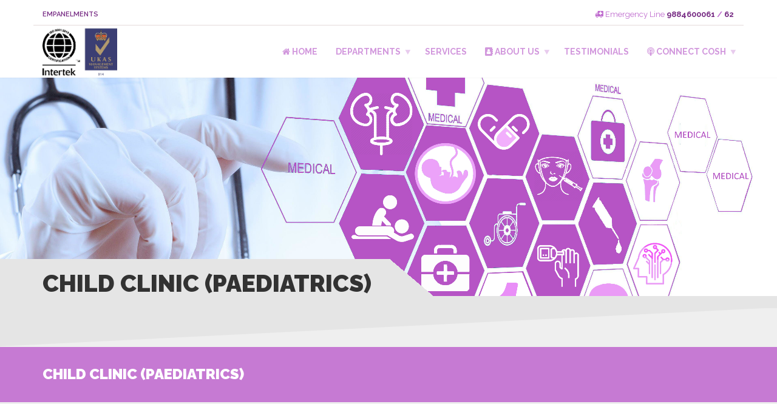

--- FILE ---
content_type: text/html; charset=UTF-8
request_url: https://cosh.in/departments/paediatrics-clinic/
body_size: 13210
content:
 
 <!doctype html>
<html class="no-js" dir="ltr" lang="en-US"
	prefix="og: https://ogp.me/ns#" >
<head>
<meta charset="UTF-8">
<meta name="apple-mobile-web-app-capable" content="yes">
<meta name="viewport" content="width=device-width, initial-scale=1.0, maximum-scale=1.0, user-scalable=no">
<meta name="HandheldFriendly" content="true">
<meta name="apple-touch-fullscreen" content="yes">
<title>Paediatric Dentistry in Chennai | Paediatric Clinic in Chennai | Child Clinic in Chennai | Paediatric Hospital Chennai | Pediatrician Doctors in Chennai | Child Pediatrician in Chennai</title><link rel="stylesheet" href="https://fonts.googleapis.com/css?family=Open%20Sans%3A300%2C400%2C500%2C600%2C700%2C800%7CLato%3A100%2C300%2C400%2C700%2C900%2C100italic%2C300italic%2C400italic%2C700italic%2C900italic%7CRaleway%3A100%2C200%2C300%2C400%2C500%2C600%2C700%2C800%2C900%2C100italic%2C200italic%2C300italic%2C400italic%2C500italic%2C600italic%2C700italic%2C800italic%2C900italic&#038;subset=latin&#038;display=swap" />
	<style>img:is([sizes="auto" i], [sizes^="auto," i]) { contain-intrinsic-size: 3000px 1500px }</style>
	
		<!-- All in One SEO 4.3.9 - aioseo.com -->
		<meta name="description" content="COSH HOSPITAL - child clinic in chennai, paediatric dentistry in chennai, paediatric clinic in chennai, paediatric child clinic chennai, paediatric hospital chennai, pediatrician doctors in chennai, child pediatrician in chennai, child clinic chennai." />
		<meta name="robots" content="max-image-preview:large" />
		<meta name="google-site-verification" content="bmbgOJ4P7kFjC0FsTakxxQfjX9c4hZvZ0acbtwGi78U" />
		<link rel="canonical" href="https://cosh.in/departments/paediatrics-clinic/" />
		<meta name="generator" content="All in One SEO (AIOSEO) 4.3.9" />

		<!-- Google tag (gtag.js) -->
<script data-rocketlazyloadscript='https://www.googletagmanager.com/gtag/js?id=G-8RWR8VRJ82' async ></script>
<script data-rocketlazyloadscript='[data-uri]' ></script>
		<meta property="og:locale" content="en_US" />
		<meta property="og:site_name" content="Cosh - Best Orthopedic Multi Specialty Hospital in Tambaram, Chennai, India | 24/7 Emergency Ambulance With Ventilator Services | Best Ortho Hospital in Chennai" />
		<meta property="og:type" content="article" />
		<meta property="og:title" content="Paediatric Dentistry in Chennai | Paediatric Clinic in Chennai | Child Clinic in Chennai | Paediatric Hospital Chennai | Pediatrician Doctors in Chennai | Child Pediatrician in Chennai" />
		<meta property="og:description" content="COSH HOSPITAL - child clinic in chennai, paediatric dentistry in chennai, paediatric clinic in chennai, paediatric child clinic chennai, paediatric hospital chennai, pediatrician doctors in chennai, child pediatrician in chennai, child clinic chennai." />
		<meta property="og:url" content="https://cosh.in/departments/paediatrics-clinic/" />
		<meta property="article:published_time" content="2020-08-30T11:49:18+00:00" />
		<meta property="article:modified_time" content="2021-02-04T06:42:00+00:00" />
		<meta name="twitter:card" content="summary" />
		<meta name="twitter:title" content="Paediatric Dentistry in Chennai | Paediatric Clinic in Chennai | Child Clinic in Chennai | Paediatric Hospital Chennai | Pediatrician Doctors in Chennai | Child Pediatrician in Chennai" />
		<meta name="twitter:description" content="COSH HOSPITAL - child clinic in chennai, paediatric dentistry in chennai, paediatric clinic in chennai, paediatric child clinic chennai, paediatric hospital chennai, pediatrician doctors in chennai, child pediatrician in chennai, child clinic chennai." />
		<script type="application/ld+json" class="aioseo-schema">
			{"@context":"https:\/\/schema.org","@graph":[{"@type":"BreadcrumbList","@id":"https:\/\/cosh.in\/departments\/paediatrics-clinic\/#breadcrumblist","itemListElement":[{"@type":"ListItem","@id":"https:\/\/cosh.in\/#listItem","position":1,"item":{"@type":"WebPage","@id":"https:\/\/cosh.in\/","name":"Home","description":"COSH - best orthopaedic multi speciality hospital in tambaram, chennai, india. Every treatment is personalized to your individual needs.","url":"https:\/\/cosh.in\/"},"nextItem":"https:\/\/cosh.in\/departments\/paediatrics-clinic\/#listItem"},{"@type":"ListItem","@id":"https:\/\/cosh.in\/departments\/paediatrics-clinic\/#listItem","position":2,"item":{"@type":"WebPage","@id":"https:\/\/cosh.in\/departments\/paediatrics-clinic\/","name":"Child Clinic (Paediatrics)","description":"COSH HOSPITAL - child clinic in chennai, paediatric dentistry in chennai, paediatric clinic in chennai, paediatric child clinic chennai, paediatric hospital chennai, pediatrician doctors in chennai, child pediatrician in chennai, child clinic chennai.","url":"https:\/\/cosh.in\/departments\/paediatrics-clinic\/"},"previousItem":"https:\/\/cosh.in\/#listItem"}]},{"@type":"Organization","@id":"https:\/\/cosh.in\/#organization","name":"Cosh","url":"https:\/\/cosh.in\/"},{"@type":"Person","@id":"https:\/\/cosh.in\/author\/manager\/#author","url":"https:\/\/cosh.in\/author\/manager\/","name":"Cosh Manager","image":{"@type":"ImageObject","@id":"https:\/\/cosh.in\/departments\/paediatrics-clinic\/#authorImage","url":"https:\/\/secure.gravatar.com\/avatar\/d6ff1e21332df17e7d887c2da70587134e09d680bd218555e74275bb0890d744?s=96&d=mm&r=g","width":96,"height":96,"caption":"Cosh Manager"}},{"@type":"WebPage","@id":"https:\/\/cosh.in\/departments\/paediatrics-clinic\/#webpage","url":"https:\/\/cosh.in\/departments\/paediatrics-clinic\/","name":"Paediatric Dentistry in Chennai | Paediatric Clinic in Chennai | Child Clinic in Chennai | Paediatric Hospital Chennai | Pediatrician Doctors in Chennai | Child Pediatrician in Chennai","description":"COSH HOSPITAL - child clinic in chennai, paediatric dentistry in chennai, paediatric clinic in chennai, paediatric child clinic chennai, paediatric hospital chennai, pediatrician doctors in chennai, child pediatrician in chennai, child clinic chennai.","inLanguage":"en-US","isPartOf":{"@id":"https:\/\/cosh.in\/#website"},"breadcrumb":{"@id":"https:\/\/cosh.in\/departments\/paediatrics-clinic\/#breadcrumblist"},"author":{"@id":"https:\/\/cosh.in\/author\/manager\/#author"},"creator":{"@id":"https:\/\/cosh.in\/author\/manager\/#author"},"datePublished":"2020-08-30T11:49:18+05:30","dateModified":"2021-02-04T06:42:00+05:30"},{"@type":"WebSite","@id":"https:\/\/cosh.in\/#website","url":"https:\/\/cosh.in\/","name":"Cosh","description":"Best Orthopedic Multi Specialty Hospital in Tambaram, Chennai, India | 24\/7 Emergency Ambulance With Ventilator Services | Best Ortho Hospital in Chennai","inLanguage":"en-US","publisher":{"@id":"https:\/\/cosh.in\/#organization"}}]}
		</script>
		<!-- All in One SEO -->

<link rel='dns-prefetch' href='//fonts.googleapis.com' />
<link href='https://fonts.gstatic.com' crossorigin rel='preconnect' />
<link rel="alternate" type="application/rss+xml" title="Cosh &raquo; Feed" href="https://cosh.in/feed/" />
<link rel="alternate" type="application/rss+xml" title="Cosh &raquo; Comments Feed" href="https://cosh.in/comments/feed/" />
		<!-- This site uses the Google Analytics by MonsterInsights plugin v9.11.1 - Using Analytics tracking - https://www.monsterinsights.com/ -->
		<!-- Note: MonsterInsights is not currently configured on this site. The site owner needs to authenticate with Google Analytics in the MonsterInsights settings panel. -->
					<!-- No tracking code set -->
				<!-- / Google Analytics by MonsterInsights -->
		<link rel='stylesheet' id='banner_form-css' href='https://cosh.in/wp-content/plugins/imees-banner/css/banner.css?ver=1.1' type='text/css' media='all' />
<link rel='stylesheet' id='slider-css' href='https://cosh.in/wp-content/plugins/imees-empanelments/assets/slick/slick.css?ver=1.1' type='text/css' media='all' />
<link rel='stylesheet' id='slider-theme-css' href='https://cosh.in/wp-content/plugins/imees-empanelments/assets/slick/slick-theme.css?ver=1.1' type='text/css' media='all' />
<link rel='stylesheet' id='empanelment-css' href='https://cosh.in/wp-content/plugins/imees-empanelments/css/empanelment.css?ver=1.1' type='text/css' media='all' />
<link rel='stylesheet' id='carousel-css' href='https://cosh.in/wp-content/plugins/imees-gallery/css/carousel.css?ver=1.1' type='text/css' media='all' />
<link rel='stylesheet' id='testimonial_list-css' href='https://cosh.in/wp-content/plugins/imees-list-testimonial/css/testimonial.css?ver=3.1' type='text/css' media='all' />
<link rel='stylesheet' id='SFMCss-css' href='https://cosh.in/wp-content/plugins/feedburner-alternative-and-rss-redirect/css/sfm_style.css?ver=b5708a20ff007fda7ae66968dfdb2b5a' type='text/css' media='all' />
<link rel='stylesheet' id='SFMCSS-css' href='https://cosh.in/wp-content/plugins/feedburner-alternative-and-rss-redirect/css/sfm_widgetStyle.css?ver=b5708a20ff007fda7ae66968dfdb2b5a' type='text/css' media='all' />

<link rel='stylesheet' id='twb-global-css' href='https://cosh.in/wp-content/plugins/form-maker/booster/assets/css/global.css?ver=1.0.0' type='text/css' media='all' />
<style id='wp-emoji-styles-inline-css' type='text/css'>

	img.wp-smiley, img.emoji {
		display: inline !important;
		border: none !important;
		box-shadow: none !important;
		height: 1em !important;
		width: 1em !important;
		margin: 0 0.07em !important;
		vertical-align: -0.1em !important;
		background: none !important;
		padding: 0 !important;
	}
</style>
<link rel='stylesheet' id='wp-block-library-css' href='https://cosh.in/wp-includes/css/dist/block-library/style.min.css?ver=b5708a20ff007fda7ae66968dfdb2b5a' type='text/css' media='all' />
<style id='classic-theme-styles-inline-css' type='text/css'>
/*! This file is auto-generated */
.wp-block-button__link{color:#fff;background-color:#32373c;border-radius:9999px;box-shadow:none;text-decoration:none;padding:calc(.667em + 2px) calc(1.333em + 2px);font-size:1.125em}.wp-block-file__button{background:#32373c;color:#fff;text-decoration:none}
</style>
<style id='global-styles-inline-css' type='text/css'>
:root{--wp--preset--aspect-ratio--square: 1;--wp--preset--aspect-ratio--4-3: 4/3;--wp--preset--aspect-ratio--3-4: 3/4;--wp--preset--aspect-ratio--3-2: 3/2;--wp--preset--aspect-ratio--2-3: 2/3;--wp--preset--aspect-ratio--16-9: 16/9;--wp--preset--aspect-ratio--9-16: 9/16;--wp--preset--color--black: #000000;--wp--preset--color--cyan-bluish-gray: #abb8c3;--wp--preset--color--white: #ffffff;--wp--preset--color--pale-pink: #f78da7;--wp--preset--color--vivid-red: #cf2e2e;--wp--preset--color--luminous-vivid-orange: #ff6900;--wp--preset--color--luminous-vivid-amber: #fcb900;--wp--preset--color--light-green-cyan: #7bdcb5;--wp--preset--color--vivid-green-cyan: #00d084;--wp--preset--color--pale-cyan-blue: #8ed1fc;--wp--preset--color--vivid-cyan-blue: #0693e3;--wp--preset--color--vivid-purple: #9b51e0;--wp--preset--gradient--vivid-cyan-blue-to-vivid-purple: linear-gradient(135deg,rgba(6,147,227,1) 0%,rgb(155,81,224) 100%);--wp--preset--gradient--light-green-cyan-to-vivid-green-cyan: linear-gradient(135deg,rgb(122,220,180) 0%,rgb(0,208,130) 100%);--wp--preset--gradient--luminous-vivid-amber-to-luminous-vivid-orange: linear-gradient(135deg,rgba(252,185,0,1) 0%,rgba(255,105,0,1) 100%);--wp--preset--gradient--luminous-vivid-orange-to-vivid-red: linear-gradient(135deg,rgba(255,105,0,1) 0%,rgb(207,46,46) 100%);--wp--preset--gradient--very-light-gray-to-cyan-bluish-gray: linear-gradient(135deg,rgb(238,238,238) 0%,rgb(169,184,195) 100%);--wp--preset--gradient--cool-to-warm-spectrum: linear-gradient(135deg,rgb(74,234,220) 0%,rgb(151,120,209) 20%,rgb(207,42,186) 40%,rgb(238,44,130) 60%,rgb(251,105,98) 80%,rgb(254,248,76) 100%);--wp--preset--gradient--blush-light-purple: linear-gradient(135deg,rgb(255,206,236) 0%,rgb(152,150,240) 100%);--wp--preset--gradient--blush-bordeaux: linear-gradient(135deg,rgb(254,205,165) 0%,rgb(254,45,45) 50%,rgb(107,0,62) 100%);--wp--preset--gradient--luminous-dusk: linear-gradient(135deg,rgb(255,203,112) 0%,rgb(199,81,192) 50%,rgb(65,88,208) 100%);--wp--preset--gradient--pale-ocean: linear-gradient(135deg,rgb(255,245,203) 0%,rgb(182,227,212) 50%,rgb(51,167,181) 100%);--wp--preset--gradient--electric-grass: linear-gradient(135deg,rgb(202,248,128) 0%,rgb(113,206,126) 100%);--wp--preset--gradient--midnight: linear-gradient(135deg,rgb(2,3,129) 0%,rgb(40,116,252) 100%);--wp--preset--font-size--small: 13px;--wp--preset--font-size--medium: 20px;--wp--preset--font-size--large: 36px;--wp--preset--font-size--x-large: 42px;--wp--preset--spacing--20: 0.44rem;--wp--preset--spacing--30: 0.67rem;--wp--preset--spacing--40: 1rem;--wp--preset--spacing--50: 1.5rem;--wp--preset--spacing--60: 2.25rem;--wp--preset--spacing--70: 3.38rem;--wp--preset--spacing--80: 5.06rem;--wp--preset--shadow--natural: 6px 6px 9px rgba(0, 0, 0, 0.2);--wp--preset--shadow--deep: 12px 12px 50px rgba(0, 0, 0, 0.4);--wp--preset--shadow--sharp: 6px 6px 0px rgba(0, 0, 0, 0.2);--wp--preset--shadow--outlined: 6px 6px 0px -3px rgba(255, 255, 255, 1), 6px 6px rgba(0, 0, 0, 1);--wp--preset--shadow--crisp: 6px 6px 0px rgba(0, 0, 0, 1);}:where(.is-layout-flex){gap: 0.5em;}:where(.is-layout-grid){gap: 0.5em;}body .is-layout-flex{display: flex;}.is-layout-flex{flex-wrap: wrap;align-items: center;}.is-layout-flex > :is(*, div){margin: 0;}body .is-layout-grid{display: grid;}.is-layout-grid > :is(*, div){margin: 0;}:where(.wp-block-columns.is-layout-flex){gap: 2em;}:where(.wp-block-columns.is-layout-grid){gap: 2em;}:where(.wp-block-post-template.is-layout-flex){gap: 1.25em;}:where(.wp-block-post-template.is-layout-grid){gap: 1.25em;}.has-black-color{color: var(--wp--preset--color--black) !important;}.has-cyan-bluish-gray-color{color: var(--wp--preset--color--cyan-bluish-gray) !important;}.has-white-color{color: var(--wp--preset--color--white) !important;}.has-pale-pink-color{color: var(--wp--preset--color--pale-pink) !important;}.has-vivid-red-color{color: var(--wp--preset--color--vivid-red) !important;}.has-luminous-vivid-orange-color{color: var(--wp--preset--color--luminous-vivid-orange) !important;}.has-luminous-vivid-amber-color{color: var(--wp--preset--color--luminous-vivid-amber) !important;}.has-light-green-cyan-color{color: var(--wp--preset--color--light-green-cyan) !important;}.has-vivid-green-cyan-color{color: var(--wp--preset--color--vivid-green-cyan) !important;}.has-pale-cyan-blue-color{color: var(--wp--preset--color--pale-cyan-blue) !important;}.has-vivid-cyan-blue-color{color: var(--wp--preset--color--vivid-cyan-blue) !important;}.has-vivid-purple-color{color: var(--wp--preset--color--vivid-purple) !important;}.has-black-background-color{background-color: var(--wp--preset--color--black) !important;}.has-cyan-bluish-gray-background-color{background-color: var(--wp--preset--color--cyan-bluish-gray) !important;}.has-white-background-color{background-color: var(--wp--preset--color--white) !important;}.has-pale-pink-background-color{background-color: var(--wp--preset--color--pale-pink) !important;}.has-vivid-red-background-color{background-color: var(--wp--preset--color--vivid-red) !important;}.has-luminous-vivid-orange-background-color{background-color: var(--wp--preset--color--luminous-vivid-orange) !important;}.has-luminous-vivid-amber-background-color{background-color: var(--wp--preset--color--luminous-vivid-amber) !important;}.has-light-green-cyan-background-color{background-color: var(--wp--preset--color--light-green-cyan) !important;}.has-vivid-green-cyan-background-color{background-color: var(--wp--preset--color--vivid-green-cyan) !important;}.has-pale-cyan-blue-background-color{background-color: var(--wp--preset--color--pale-cyan-blue) !important;}.has-vivid-cyan-blue-background-color{background-color: var(--wp--preset--color--vivid-cyan-blue) !important;}.has-vivid-purple-background-color{background-color: var(--wp--preset--color--vivid-purple) !important;}.has-black-border-color{border-color: var(--wp--preset--color--black) !important;}.has-cyan-bluish-gray-border-color{border-color: var(--wp--preset--color--cyan-bluish-gray) !important;}.has-white-border-color{border-color: var(--wp--preset--color--white) !important;}.has-pale-pink-border-color{border-color: var(--wp--preset--color--pale-pink) !important;}.has-vivid-red-border-color{border-color: var(--wp--preset--color--vivid-red) !important;}.has-luminous-vivid-orange-border-color{border-color: var(--wp--preset--color--luminous-vivid-orange) !important;}.has-luminous-vivid-amber-border-color{border-color: var(--wp--preset--color--luminous-vivid-amber) !important;}.has-light-green-cyan-border-color{border-color: var(--wp--preset--color--light-green-cyan) !important;}.has-vivid-green-cyan-border-color{border-color: var(--wp--preset--color--vivid-green-cyan) !important;}.has-pale-cyan-blue-border-color{border-color: var(--wp--preset--color--pale-cyan-blue) !important;}.has-vivid-cyan-blue-border-color{border-color: var(--wp--preset--color--vivid-cyan-blue) !important;}.has-vivid-purple-border-color{border-color: var(--wp--preset--color--vivid-purple) !important;}.has-vivid-cyan-blue-to-vivid-purple-gradient-background{background: var(--wp--preset--gradient--vivid-cyan-blue-to-vivid-purple) !important;}.has-light-green-cyan-to-vivid-green-cyan-gradient-background{background: var(--wp--preset--gradient--light-green-cyan-to-vivid-green-cyan) !important;}.has-luminous-vivid-amber-to-luminous-vivid-orange-gradient-background{background: var(--wp--preset--gradient--luminous-vivid-amber-to-luminous-vivid-orange) !important;}.has-luminous-vivid-orange-to-vivid-red-gradient-background{background: var(--wp--preset--gradient--luminous-vivid-orange-to-vivid-red) !important;}.has-very-light-gray-to-cyan-bluish-gray-gradient-background{background: var(--wp--preset--gradient--very-light-gray-to-cyan-bluish-gray) !important;}.has-cool-to-warm-spectrum-gradient-background{background: var(--wp--preset--gradient--cool-to-warm-spectrum) !important;}.has-blush-light-purple-gradient-background{background: var(--wp--preset--gradient--blush-light-purple) !important;}.has-blush-bordeaux-gradient-background{background: var(--wp--preset--gradient--blush-bordeaux) !important;}.has-luminous-dusk-gradient-background{background: var(--wp--preset--gradient--luminous-dusk) !important;}.has-pale-ocean-gradient-background{background: var(--wp--preset--gradient--pale-ocean) !important;}.has-electric-grass-gradient-background{background: var(--wp--preset--gradient--electric-grass) !important;}.has-midnight-gradient-background{background: var(--wp--preset--gradient--midnight) !important;}.has-small-font-size{font-size: var(--wp--preset--font-size--small) !important;}.has-medium-font-size{font-size: var(--wp--preset--font-size--medium) !important;}.has-large-font-size{font-size: var(--wp--preset--font-size--large) !important;}.has-x-large-font-size{font-size: var(--wp--preset--font-size--x-large) !important;}
:where(.wp-block-post-template.is-layout-flex){gap: 1.25em;}:where(.wp-block-post-template.is-layout-grid){gap: 1.25em;}
:where(.wp-block-columns.is-layout-flex){gap: 2em;}:where(.wp-block-columns.is-layout-grid){gap: 2em;}
:root :where(.wp-block-pullquote){font-size: 1.5em;line-height: 1.6;}
</style>
<link rel='stylesheet' id='contact-form-7-css' href='https://cosh.in/wp-content/plugins/contact-form-7/includes/css/styles.css?ver=5.7.7' type='text/css' media='all' />
<link rel='stylesheet' id='font-awesome-four-css' href='https://cosh.in/wp-content/plugins/font-awesome-4-menus/css/font-awesome.min.css?ver=4.7.0' type='text/css' media='all' />
<link rel='stylesheet' id='plethora-icons-css' href='https://cosh.in/wp-content/uploads/plethora/plethora_icons.css?uniqeid=667daa109c193&#038;ver=b5708a20ff007fda7ae66968dfdb2b5a' type='text/css' media='all' />
<link rel='stylesheet' id='animate-css' href='https://cosh.in/wp-content/themes/healthflex/includes/core/assets/css/libs/animate/animate.min.css?ver=b5708a20ff007fda7ae66968dfdb2b5a' type='text/css' media='all' />
<link rel='stylesheet' id='plethora-dynamic-style-css' href='https://cosh.in/wp-content/uploads/plethora/style.min.css?ver=1719511568' type='text/css' media='all' />
<link rel='stylesheet' id='plethora-style-css' href='https://cosh.in/wp-content/themes/healthflex-child/style.css?ver=' type='text/css' media='all' />
<noscript></noscript><script type="text/javascript" src="https://cosh.in/wp-content/plugins/jquery-updater/js/jquery-3.7.0.min.js?ver=3.7.0" id="jquery-core-js"></script>
<script type="text/javascript" src="https://cosh.in/wp-content/plugins/jquery-updater/js/jquery-migrate-3.4.0.min.js?ver=3.4.0" id="jquery-migrate-js"></script>
<script type="text/javascript" src="https://cosh.in/wp-content/plugins/imees-banner/js/banner.js?ver=0.1" id="banner_form-js"></script>
<script type="text/javascript" src="https://cosh.in/wp-content/plugins/imees-empanelments/assets/slick/slick.min.js?ver=0.1" id="slider-js"></script>
<script type="text/javascript" src="https://cosh.in/wp-content/plugins/imees-empanelments/js/empanelment.js?ver=0.1" id="empanelment-js"></script>
<script type="text/javascript" src="https://cosh.in/wp-content/plugins/imees-gallery/js/carousel.js?ver=0.1" id="carousel-js"></script>
<script type="text/javascript" src="https://cosh.in/wp-content/plugins/imees-list-testimonial/js/testimonial.js?ver=3.1" id="testimonial_list-js"></script>
<script type="text/javascript" src="https://cosh.in/wp-content/plugins/form-maker/booster/assets/js/circle-progress.js?ver=1.2.2" id="twb-circle-js"></script>
<script type="text/javascript" id="twb-global-js-extra">
/* <![CDATA[ */
var twb = {"nonce":"38ef68b04d","ajax_url":"https:\/\/cosh.in\/wp-admin\/admin-ajax.php","plugin_url":"https:\/\/cosh.in\/wp-content\/plugins\/form-maker\/booster","href":"https:\/\/cosh.in\/wp-admin\/admin.php?page=twb_form-maker"};
var twb = {"nonce":"38ef68b04d","ajax_url":"https:\/\/cosh.in\/wp-admin\/admin-ajax.php","plugin_url":"https:\/\/cosh.in\/wp-content\/plugins\/form-maker\/booster","href":"https:\/\/cosh.in\/wp-admin\/admin.php?page=twb_form-maker"};
/* ]]> */
</script>
<script type="text/javascript" src="https://cosh.in/wp-content/plugins/form-maker/booster/assets/js/global.js?ver=1.0.0" id="twb-global-js"></script>
<script type="text/javascript" src="https://cosh.in/wp-content/themes/healthflex/includes/core/assets/js/libs/modernizr/modernizr.custom.48287.js?ver=b5708a20ff007fda7ae66968dfdb2b5a" id="plethora-modernizr-js"></script>
<link rel="https://api.w.org/" href="https://cosh.in/wp-json/" /><link rel="alternate" title="JSON" type="application/json" href="https://cosh.in/wp-json/wp/v2/departments/3125" /><link rel="EditURI" type="application/rsd+xml" title="RSD" href="https://cosh.in/xmlrpc.php?rsd" />

<link rel='shortlink' href='https://cosh.in/?p=3125' />
<link rel="alternate" title="oEmbed (JSON)" type="application/json+oembed" href="https://cosh.in/wp-json/oembed/1.0/embed?url=https%3A%2F%2Fcosh.in%2Fdepartments%2Fpaediatrics-clinic%2F" />
<link rel="alternate" title="oEmbed (XML)" type="text/xml+oembed" href="https://cosh.in/wp-json/oembed/1.0/embed?url=https%3A%2F%2Fcosh.in%2Fdepartments%2Fpaediatrics-clinic%2F&#038;format=xml" />
<style type="text/css">
                    .bullets-container {
                display: table;
                position: fixed;
                right: 0;
                height: 100%;
                z-index: 1049;
                font-weight: normal;
            }
	</style> <meta name="follow.[base64]" content="AXC0aDYU3jfxs60Fthcp"/><style type="text/css">.recentcomments a{display:inline !important;padding:0 !important;margin:0 !important;}</style><meta name="framework" content="Redux 4.2.14" /><meta name="generator" content="Powered by WPBakery Page Builder - drag and drop page builder for WordPress."/>
<link rel="icon" href="https://cosh.in/wp-content/uploads/2021/11/cropped-COSH-LOGO-32x32.jpg" sizes="32x32" />
<link rel="icon" href="https://cosh.in/wp-content/uploads/2021/11/cropped-COSH-LOGO-192x192.jpg" sizes="192x192" />
<link rel="apple-touch-icon" href="https://cosh.in/wp-content/uploads/2021/11/cropped-COSH-LOGO-180x180.jpg" />
<meta name="msapplication-TileImage" content="https://cosh.in/wp-content/uploads/2021/11/cropped-COSH-LOGO-270x270.jpg" />
		<style type="text/css" id="wp-custom-css">
			.atag-credit{
   color: #FFF !important;
}		</style>
		<noscript><style> .wpb_animate_when_almost_visible { opacity: 1; }</style></noscript></head>
<body class="wp-singular departments-template departments-template-templates departments-template-department departments-template-templatesdepartment-php single single-departments postid-3125 single-format-standard wp-theme-healthflex wp-child-theme-healthflex-child wpb-js-composer js-comp-ver-6.9.0 vc_responsive sticky_header ">
	<div class="overflow_wrapper">
		<div class="header "><div class="topbar vcenter transparent">
  <div class="container">
    <div class="row">

      <div class="col-md-6 col-sm-6 hidden-xs hidden-sm text-left">
                 <div class="top_menu_container">
          <ul id="menu-top-bar" class="top_menu hover_menu"><li id="menu-item-2126" class="menu-item menu-item-type-post_type menu-item-object-page menu-item-2126"><a title="Empanelments" href="https://cosh.in/fees-insurance/">Empanelments</a></li>
</ul>          </div>
                </div>

                  <div class="col-md-6 col-sm-6 hidden-xs hidden-sm text-right">
             <i class="fa fa-ambulance"></i> Emergency Line <b><a href="tel:9884600061">9884600061</a> / <a href="tel:9884600062">62</a></b>            </div>
            

    </div><!-- row -->
  </div><!-- container -->
</div><!-- .topbar -->
  <div class="mainbar  color">
    <div class="container">
               <div class="logo">
            <a href="https://cosh.in" class="brand">
                          <img src="https://cosh.in/wp-content/uploads/2023/10/iso-9001-2015.png" alt="HealthFlex">
                        </a>
                      </div>                   <div class="menu_container"><span class="close_menu">&times;</span>
                <ul id="menu-primary-menu" class="main_menu hover_menu"><li id="menu-item-1834" class="menu-item menu-item-type-post_type menu-item-object-page menu-item-home menu-item-1834"><a title="Home" href="https://cosh.in/"><i class="fa fa-home"></i><span class="fontawesome-text"> Home</span></a></li>
<li id="menu-item-3060" class="two-column menu-item menu-item-type-custom menu-item-object-custom current-menu-ancestor current-menu-parent menu-item-has-children menu-item-3060 lihasdropdown"><a title="Departments" href="#">Departments  </a>
<ul role="menu" class=" menu-dropdown">
	<li id="menu-item-3691" class="menu-item menu-item-type-post_type menu-item-object-departments menu-item-3691"><a title="Anesthesiology Clinic" href="https://cosh.in/departments/anesthesiologist-clinic/">Anesthesiology Clinic</a></li>
	<li id="menu-item-3692" class="menu-item menu-item-type-post_type menu-item-object-departments menu-item-3692"><a title="Arthroscopy Clinic (Keyhole)" href="https://cosh.in/departments/arthroscopy-clinic-keyhole/">Arthroscopy Clinic (Keyhole)</a></li>
	<li id="menu-item-3693" class="menu-item menu-item-type-post_type menu-item-object-departments menu-item-3693"><a title="Cancer Clinic" href="https://cosh.in/departments/cancer-clinic/">Cancer Clinic</a></li>
	<li id="menu-item-3694" class="menu-item menu-item-type-post_type menu-item-object-departments menu-item-3694"><a title="Cardiology Clinic" href="https://cosh.in/departments/super-speciality-cardiology-clinic/">Cardiology Clinic</a></li>
	<li id="menu-item-3695" class="menu-item menu-item-type-post_type menu-item-object-departments menu-item-3695"><a title="Cardiothoracic Clinic" href="https://cosh.in/departments/cardiothoracic-clinic/">Cardiothoracic Clinic</a></li>
	<li id="menu-item-3696" class="menu-item menu-item-type-post_type menu-item-object-departments menu-item-3696"><a title="Chest Clinic" href="https://cosh.in/departments/chest-clinic/">Chest Clinic</a></li>
	<li id="menu-item-3697" class="menu-item menu-item-type-post_type menu-item-object-departments current-menu-item menu-item-3697 active"><a title="Child Clinic (Paediatrics)" href="https://cosh.in/departments/paediatrics-clinic/">Child Clinic (Paediatrics)</a></li>
	<li id="menu-item-3698" class="menu-item menu-item-type-post_type menu-item-object-departments menu-item-3698"><a title="Dental Surgery Clinic" href="https://cosh.in/departments/dental-clinic/">Dental Surgery Clinic</a></li>
	<li id="menu-item-3699" class="menu-item menu-item-type-post_type menu-item-object-departments menu-item-3699"><a title="Dermatology (Cosmetic Skin Clinic)" href="https://cosh.in/departments/dermatology/">Dermatology (Cosmetic Skin Clinic)</a></li>
	<li id="menu-item-3700" class="menu-item menu-item-type-post_type menu-item-object-departments menu-item-3700"><a title="Emergency Medicine &amp; Pain Clinic" href="https://cosh.in/departments/emergency-medicine-pain-clinic/">Emergency Medicine &amp; Pain Clinic</a></li>
	<li id="menu-item-3701" class="menu-item menu-item-type-post_type menu-item-object-departments menu-item-3701"><a title="Endocrinology Clinic" href="https://cosh.in/departments/endocrinology-clinic/">Endocrinology Clinic</a></li>
	<li id="menu-item-3702" class="menu-item menu-item-type-post_type menu-item-object-departments menu-item-3702"><a title="ENT Clinic" href="https://cosh.in/departments/ent-clinic/">ENT Clinic</a></li>
	<li id="menu-item-3703" class="menu-item menu-item-type-post_type menu-item-object-departments menu-item-3703"><a title="Eye Clinic (Ophthalmology)" href="https://cosh.in/departments/ophthalmology-clinic/">Eye Clinic (Ophthalmology)</a></li>
	<li id="menu-item-3704" class="menu-item menu-item-type-post_type menu-item-object-departments menu-item-3704"><a title="General Medicine &amp; Diabetology Clinic" href="https://cosh.in/departments/diabetes-treatment-clinic/">General Medicine &amp; Diabetology Clinic</a></li>
	<li id="menu-item-3705" class="menu-item menu-item-type-post_type menu-item-object-departments menu-item-3705"><a title="General Surgery Clinic" href="https://cosh.in/departments/general-plastic-surgery-clinic/">General Surgery Clinic</a></li>
	<li id="menu-item-3706" class="menu-item menu-item-type-post_type menu-item-object-departments menu-item-3706"><a title="Infectious Diseases" href="https://cosh.in/departments/infectious-diseases/">Infectious Diseases</a></li>
	<li id="menu-item-3707" class="menu-item menu-item-type-post_type menu-item-object-departments menu-item-3707"><a title="Joint Replacement Clinic" href="https://cosh.in/departments/joint-replacement-clinic/">Joint Replacement Clinic</a></li>
	<li id="menu-item-3708" class="menu-item menu-item-type-post_type menu-item-object-departments menu-item-3708"><a title="Knee Clinic" href="https://cosh.in/departments/knee-clinic/">Knee Clinic</a></li>
	<li id="menu-item-3709" class="menu-item menu-item-type-post_type menu-item-object-departments menu-item-3709"><a title="Laproscopy (Surgeon) Clinic" href="https://cosh.in/departments/laproscopy-surgeon-clinic/">Laproscopy (Surgeon) Clinic</a></li>
	<li id="menu-item-3710" class="menu-item menu-item-type-post_type menu-item-object-departments menu-item-3710"><a title="Medical Gastroenterology Clinic" href="https://cosh.in/departments/medical-gastroenterology/">Medical Gastroenterology Clinic</a></li>
	<li id="menu-item-3711" class="menu-item menu-item-type-post_type menu-item-object-departments menu-item-3711"><a title="Medical Oncology" href="https://cosh.in/departments/medical-oncology/">Medical Oncology</a></li>
	<li id="menu-item-3712" class="menu-item menu-item-type-post_type menu-item-object-departments menu-item-3712"><a title="Mind Clinic (Psychiatry)" href="https://cosh.in/departments/psychiatry/">Mind Clinic (Psychiatry)</a></li>
	<li id="menu-item-3713" class="menu-item menu-item-type-post_type menu-item-object-departments menu-item-3713"><a title="Nephrology Clinic" href="https://cosh.in/departments/nephrology-clinic/">Nephrology Clinic</a></li>
	<li id="menu-item-3714" class="menu-item menu-item-type-post_type menu-item-object-departments menu-item-3714"><a title="Neuro Surgery Clinic (Head Injury Clinic)" href="https://cosh.in/departments/head-injury-clinic/">Neuro Surgery Clinic (Head Injury Clinic)</a></li>
	<li id="menu-item-3715" class="menu-item menu-item-type-post_type menu-item-object-departments menu-item-3715"><a title="Neurology Clinic" href="https://cosh.in/departments/neurology-clinic/">Neurology Clinic</a></li>
	<li id="menu-item-3716" class="menu-item menu-item-type-post_type menu-item-object-departments menu-item-3716"><a title="Obesity Clinic" href="https://cosh.in/departments/obesity-clinic/">Obesity Clinic</a></li>
	<li id="menu-item-3717" class="menu-item menu-item-type-post_type menu-item-object-departments menu-item-3717"><a title="Orthopaedics &#038; Emergency Trauma Care" href="https://cosh.in/departments/orthopaedics-clinic/">Orthopaedics &#038; Emergency Trauma Care</a></li>
	<li id="menu-item-3718" class="menu-item menu-item-type-post_type menu-item-object-departments menu-item-3718"><a title="Paediatric Orthopaedics Clinic" href="https://cosh.in/departments/paediatric-orthopaedics-clinic/">Paediatric Orthopaedics Clinic</a></li>
	<li id="menu-item-3719" class="menu-item menu-item-type-post_type menu-item-object-departments menu-item-3719"><a title="Physiotherapy Clinic" href="https://cosh.in/departments/physiotherapy-clinic/">Physiotherapy Clinic</a></li>
	<li id="menu-item-3720" class="menu-item menu-item-type-post_type menu-item-object-departments menu-item-3720"><a title="Plastic Surgery Clinic" href="https://cosh.in/departments/plastic-surgery-clinic/">Plastic Surgery Clinic</a></li>
	<li id="menu-item-3721" class="menu-item menu-item-type-post_type menu-item-object-departments menu-item-3721"><a title="Pulmonology" href="https://cosh.in/departments/pulmonology/">Pulmonology</a></li>
	<li id="menu-item-3722" class="menu-item menu-item-type-post_type menu-item-object-departments menu-item-3722"><a title="Radiology Clinic" href="https://cosh.in/departments/radiology-clinic/">Radiology Clinic</a></li>
	<li id="menu-item-3723" class="menu-item menu-item-type-post_type menu-item-object-departments menu-item-3723"><a title="Rheumatology Clinic" href="https://cosh.in/departments/rheumatology/">Rheumatology Clinic</a></li>
	<li id="menu-item-3724" class="menu-item menu-item-type-post_type menu-item-object-departments menu-item-3724"><a title="Surgical Gastroenterology" href="https://cosh.in/departments/surgical-gastroenterology/">Surgical Gastroenterology</a></li>
	<li id="menu-item-3725" class="menu-item menu-item-type-post_type menu-item-object-departments menu-item-3725"><a title="Surgical Oncology Clinic" href="https://cosh.in/departments/surgical-oncology-clinic/">Surgical Oncology Clinic</a></li>
	<li id="menu-item-3726" class="menu-item menu-item-type-post_type menu-item-object-departments menu-item-3726"><a title="Urology Clinic" href="https://cosh.in/departments/urology-clinic/">Urology Clinic</a></li>
	<li id="menu-item-3727" class="menu-item menu-item-type-post_type menu-item-object-departments menu-item-3727"><a title="Vascular Surgery Clinic" href="https://cosh.in/departments/vascular-surgery/">Vascular Surgery Clinic</a></li>
	<li id="menu-item-3728" class="menu-item menu-item-type-post_type menu-item-object-departments menu-item-3728"><a title="Women’s Clinic (Obstetrics &amp; Gynaecology)" href="https://cosh.in/departments/woman-clinic/">Women’s Clinic (Obstetrics &#038; Gynaecology)</a></li>
</ul>
</li>
<li id="menu-item-2776" class="menu-item menu-item-type-custom menu-item-object-custom menu-item-2776"><a title="Services" href="https://cosh.in/services">Services</a></li>
<li id="menu-item-1836" class="menu-item menu-item-type-post_type menu-item-object-page menu-item-has-children menu-item-1836 lihasdropdown"><a title="About Us" href="https://cosh.in/about-us/"><i class="fa fa-address-book"></i><span class="fontawesome-text"> About Us  </span></a>
<ul role="menu" class=" menu-dropdown">
	<li id="menu-item-2458" class="menu-item menu-item-type-custom menu-item-object-custom menu-item-2458"><a title="About COSH" href="https://cosh.in/about-us/">About COSH</a></li>
	<li id="menu-item-2459" class="menu-item menu-item-type-custom menu-item-object-custom menu-item-2459"><a title="Director&#039;s Desk" href="https://cosh.in/director-desk">Director&#8217;s Desk</a></li>
	<li id="menu-item-2460" class="menu-item menu-item-type-custom menu-item-object-custom menu-item-2460"><a title="Our Journey" href="https://cosh.in/our-journey">Our Journey</a></li>
	<li id="menu-item-1837" class="hidemenu menu-item menu-item-type-post_type menu-item-object-page menu-item-1837"><a title="Our Staff" href="https://cosh.in/our-staff/">Our Staff</a></li>
	<li id="menu-item-1838" class="hidemenu menu-item menu-item-type-post_type menu-item-object-page menu-item-1838"><a title="Careers" href="https://cosh.in/careers/">Careers</a></li>
</ul>
</li>
<li id="menu-item-4892" class="menu-item menu-item-type-post_type menu-item-object-page menu-item-4892"><a title="Testimonials" href="https://cosh.in/testimonial/">Testimonials</a></li>
<li id="menu-item-2455" class="menu-item menu-item-type-custom menu-item-object-custom menu-item-has-children menu-item-2455 lihasdropdown"><a title="Connect COSH" href="#"><i class="fa fa-podcast"></i><span class="fontawesome-text"> Connect COSH  </span></a>
<ul role="menu" class=" menu-dropdown">
	<li id="menu-item-3344" class="menu-item menu-item-type-post_type menu-item-object-page menu-item-3344"><a title="Contact" href="https://cosh.in/contact/">Contact</a></li>
	<li id="menu-item-2456" class="menu-item menu-item-type-custom menu-item-object-custom menu-item-2456"><a title="Events" href="#">Events</a></li>
	<li id="menu-item-2457" class="menu-item menu-item-type-custom menu-item-object-custom menu-item-2457"><a title="Gallery" href="https://cosh.in/gallery/">Gallery</a></li>
</ul>
</li>
</ul>        </div>

        <label class="mobile_collapser"><span>MENU</span></label> <!-- Mobile menu title -->
    </div>
  </div>

		</div>

	        <div class="brand-colors"> </div>
      <div class="main foo" data-colorset="foo"><div class="page_title_in_content skincolored_section">
	<div class="container">
		<div class="row">
			<div class="col-md-12 section_header fancy">
				<h1 class="post_title">Child Clinic (Paediatrics)</h1>							</div>
		</div>
	</div>
</div><section class="vc_off sidebar_off no_top_padding" ><div class="container"><div class="row"><div class="col-md-12">        <div class="head_panel">
            <div style="background-image: url('https://cosh.in/wp-content/uploads/2020/02/Services_banner.jpg'); height: 112px;" class="full_width_photo  parallax-window  transparent" data-parallax="scroll" 
                 data-image-src="https://cosh.in/wp-content/uploads/2020/02/Services_banner.jpg" data-position="center top">
              <div class="hgroup">
                 <div class="title diagonal-bgcolor-trans   ">
                    <div class="container">
                       <h1>Child Clinic (Paediatrics)</h1>
                    </div>
                 </div>
                 <div class="subtitle body-bg_section   ">
                    <div class="container">
                       <p></p>
                    </div>
                 </div>
              </div>
           </div>
        </div>
        
        <article id="post-3125" class="post departments post-3125 type-departments status-publish format-standard has-post-thumbnail hentry">
            
        	<div class="post_figure_and_info">
        		<div class="post_sub"></div>
        	</div>
        	
        	<section class="vc_row wpb_row vc_row-fluid">
        		<div class="container">
        		    <div class="row">
            			<div class="wpb_column vc_column_container col-sm-12">
        					<div class="wpb_wrapper">
        					    <table border="0" cellspacing="5" cellpadding="5" align="center">
                                    <tbody>
                                        <tr>
                                            <td valign="top"></td>
                                        </tr>
                                    </tbody>
                                </table>
        						<div class="wpb_text_column wpb_content_element ">
        							<div class="wpb_wrapper">
            			                <p>Paediatrics is a branch of medicine that deals with the medical care of infants, children and adolescents. The upper age limit of such patients ranges from age 12 to 21. Paediatrics differs from adult medicine in many respects. The obvious body size differences are paralleled by maturational changes. Congenital defects, genetic variance and developmental issues are of greater concern to paediatricians than they often are to adult physicians.</p>
<p><strong>Common paeditric diseases that may require paediatric surgery include</strong></p>
<ul>
<li>Congeital malformations: lymphangioma, cleft lip and palate, esophageal atresia and tracheoesophageal fistula, hypertrophic pyloric stenosis, intestinal atresia, necrotizing enterocolitis, meconium plugs, Hirschsprung&#8217;s disease, imperforate anus, undescended testes,&#8230;.</li>
<li>Abdominal wall defects: omphalocele, gastroschisis, hernias,&#8230;.</li>
<li>Chest wall deformities: pectus excavatum</li>
<li>Childhood tumors.</li>
</ul>
<p>Dr. Aravind &#8211; MBBS., DNB (Paediatrics).</p>
<p>Dr. Subramanian &#8211; M.D. (Paediatrics).</p>
<p>Dr. Balamurugan &#8211; MBBS., M.D (Paediatrics).</p>
<p>Dr. Sandhya &#8211; MBBS., DNB (Paediatrics).</p>
<p>Contact us:</p>
<p>Gmail: <a href="mailto:coshospital@gmail.com">coshospital@gmail.com</a></p>
<p>Mobile: 9884600062.</p>
        							</div>
        						</div>
        					</div>
        				</div>
        				
        				                        
                    </div>
        	    </div>
        	</section>
        
        
        	<section class="vc_row wpb_row vc_row-fluid">
        		<div class="container">
        			<div class="row">
        				<div class="wpb_column vc_column_container col-sm-12">
        					<div class="wpb_wrapper">
        						<div class="vc_separator wpb_content_element vc_separator_align_center vc_sep_width_100 vc_sep_pos_align_center vc_separator_no_text vc_sep_color_grey"></div>
        					</div>
        				</div>
        			</div>
        		</div>
        	</section>
        
                    
        	<section class="vc_row wpb_row vc_row-fluid">
        		<div class="container">
        			<div class="row">
        				
                                
    			    </div>
    		    </div>
    	    </section>
    	
        </article>
    <script>
        jQuery(document).ready(function($){
            $(".main").css({'padding-top': '5%'});
            $(".head_panel").insertBefore(".main");
        });
    </script>
    </div></div></div></section></div>		<footer class="sep_angled_positive_top separator_top ">
		 				<div class="container">
                  	<div class="row">
                	<div class="col-sm-12 col-md-6"><!-- ========================== WIDGET ABOUT US ==========================-->

<aside id="plethora-aboutus-widget-2" class="widget aboutus-widget">

<div class="pl_about_us_widget  ">


		<h4> Contact Us </h4>

		<p>Christudas Orthopaedic  Speciality Hospital </p>


		<p class='contact_detail'><a href='tel:7299959741 to 46, 9884600061, 9884600062'><i class='fa fa-phone'></i></a><span><a href='tel:7299959741 to 46, 9884600061, 9884600062'>7299959741 to 46, 9884600061, 9884600062</a></span></p>



		<p class='contact_detail'><a href='mailto:coshospital@gmail.com, coshindia@gmail.com'><i class='fa fa-envelope'></i></a><span><a href='mailto:coshospital@gmail.com, coshindia@gmail.com'>coshospital@gmail.com, coshindia@gmail.com</a></span></p>



	
	<p class="contact_detail">
		<a href='https://www.google.com/maps/place/https://www.google.co.in/maps/place/Christudas+Orthopaedic+Speciality+Hospital/@12.9214081,80.1275366,15z/data=!4m5!3m4!1s0x0:0xa3fcd4cac3b4760e!8m2!3d12.9214081!4d80.1275366' target='_blank'>
			<i class='fa fa-location-arrow'></i>
		</a>
		<span><a href='https://www.google.com/maps/place/https://www.google.co.in/maps/place/Christudas+Orthopaedic+Speciality+Hospital/@12.9214081,80.1275366,15z/data=!4m5!3m4!1s0x0:0xa3fcd4cac3b4760e!8m2!3d12.9214081!4d80.1275366' target='_blank'>#9,Duraiswamy Nagar,I.A.F. Road,East Tambaram,Chennai - 59</a></span>
	</p>




	
	
</div>

</aside>

<!-- END======================= WIDGET ABOUT US ==========================--></div>
<div class="col-sm-6 col-md-3"><aside id="nav_menu-2" class="widget widget_nav_menu"><h4>Quick Links</h4><div class="menu-quick-links-container"><ul id="menu-quick-links" class="menu"><li id="menu-item-5054" class="menu-item menu-item-type-post_type menu-item-object-page menu-item-5054"><a href="https://cosh.in/testimonial/">Testimonials</a></li>
<li id="menu-item-1864" class="menu-item menu-item-type-post_type menu-item-object-page menu-item-1864"><a href="https://cosh.in/fees-insurance/">Empanelments</a></li>
</ul></div></aside><!-- ========================== WIDGET ABOUT US ==========================-->

<aside id="plethora-aboutus-widget-4" class="widget aboutus-widget">

<div class="pl_about_us_widget  ">








	<p class="social">

			<a href='https://cosh.in/events/' target='_blank' title="Cosh Blog"><i class=''></i></a>
	</p>

	
	
</div>

</aside>

<!-- END======================= WIDGET ABOUT US ==========================--></div>
<div class="col-sm-6 col-md-3"><!-- ===================== LATEST NEWS: MUSTACHE ========================-->

 <aside id="plethora-latestnews-widget-2" class="widget latestnews-widget">

 <div class="pl_latest_news_widget">
 <h4>Latest Events </h4>
 <ul class="media-list">

    <li class="media">

     <a href="https://cosh.in/events/ortho-paediatric-general-obstetrics/" class="media-photo" style="background-image:url(' https://cosh.in/wp-content/uploads/2018/02/Bone-density-Ortho-Paediatric-General-Obstetrics-Gynecology-camp-150x150.jpg ')"></a> 

     <h5 class="media-heading">
      <a href="https://cosh.in/events/ortho-paediatric-general-obstetrics/">Ortho Paediatric General Obstetrics</a>
      <small>Jul 11</small> 
     </h5>
     <p>The Bone density &amp; Ortho Paediatric General Obstetrics &amp; Gynecology...</p>
    </li>


    <li class="media">

     <a href="https://cosh.in/events/the-mando-camp/" class="media-photo" style="background-image:url(' https://cosh.in/wp-content/uploads/2018/02/Mando-camp-150x150.jpg ')"></a> 

     <h5 class="media-heading">
      <a href="https://cosh.in/events/the-mando-camp/">The Mando camp</a>
      <small>Oct 31</small> 
     </h5>
     <p>The Mando camp was contacted in COSH on Thursday 30th...</p>
    </li>


    <li class="media">

     <a href="https://cosh.in/events/the-valeo-camp/" class="media-photo" style="background-image:url(' https://cosh.in/wp-content/uploads/2018/02/Valeo-camp-150x150.jpg ')"></a> 

     <h5 class="media-heading">
      <a href="https://cosh.in/events/the-valeo-camp/">The Valeo camp</a>
      <small>Sep 9</small> 
     </h5>
     <p>The Valeo camp was contacted in COSH on Tuesday 9th...</p>
    </li>

 </ul>
 </div>  

 </aside>

 <!-- END================== LATEST NEWS: MUSTACHE ========================--></div>					</div>
				</div>		</footer>
		            <div class="copyright secondary_section">
              <div class="secondary_section transparent_film">
                 <div class="container">
                      <div class="row">
                           <div class="col-sm-6 col-md-6">
            					COSH © 2024                           </div>
                           <div class="col-sm-6 col-md-6 text-right">
            					<a href="https://admxbusiness.services" target="_blank" class="atag-credit">Developed &amp; Maintenance by ADMX Business</a>                           </div>
                      </div>
                 </div>
              </div>
            </div></div><a href="javascript:" id="return-to-top"><i class="fa fa-chevron-up"></i></a><script type="speculationrules">
{"prefetch":[{"source":"document","where":{"and":[{"href_matches":"\/*"},{"not":{"href_matches":["\/wp-*.php","\/wp-admin\/*","\/wp-content\/uploads\/*","\/wp-content\/*","\/wp-content\/plugins\/*","\/wp-content\/themes\/healthflex-child\/*","\/wp-content\/themes\/healthflex\/*","\/*\\?(.+)"]}},{"not":{"selector_matches":"a[rel~=\"nofollow\"]"}},{"not":{"selector_matches":".no-prefetch, .no-prefetch a"}}]},"eagerness":"conservative"}]}
</script>
		<meta http-equiv="imagetoolbar" content="no"><!-- disable image toolbar (if any) -->
		<style>
			:root {
				-webkit-user-select: none;
				-webkit-touch-callout: none;
				-ms-user-select: none;
				-moz-user-select: none;
				user-select: none;
			}
		</style>
		<script type="text/javascript">
			/*<![CDATA[*/
			document.oncontextmenu = function(event) {
				if (event.target.tagName != 'INPUT' && event.target.tagName != 'TEXTAREA') {
					event.preventDefault();
				}
			};
			document.ondragstart = function() {
				if (event.target.tagName != 'INPUT' && event.target.tagName != 'TEXTAREA') {
					event.preventDefault();
				}
			};
			/*]]>*/
		</script>
		<script type="text/javascript" src="https://cosh.in/wp-content/plugins/contact-form-7/includes/swv/js/index.js?ver=5.7.7" id="swv-js"></script>
<script type="text/javascript" id="contact-form-7-js-extra">
/* <![CDATA[ */
var wpcf7 = {"api":{"root":"https:\/\/cosh.in\/wp-json\/","namespace":"contact-form-7\/v1"}};
/* ]]> */
</script>
<script type="text/javascript" src="https://cosh.in/wp-content/plugins/contact-form-7/includes/js/index.js?ver=5.7.7" id="contact-form-7-js"></script>
<script type="text/javascript" id="rocket-browser-checker-js-after">
/* <![CDATA[ */
"use strict";var _createClass=function(){function defineProperties(target,props){for(var i=0;i<props.length;i++){var descriptor=props[i];descriptor.enumerable=descriptor.enumerable||!1,descriptor.configurable=!0,"value"in descriptor&&(descriptor.writable=!0),Object.defineProperty(target,descriptor.key,descriptor)}}return function(Constructor,protoProps,staticProps){return protoProps&&defineProperties(Constructor.prototype,protoProps),staticProps&&defineProperties(Constructor,staticProps),Constructor}}();function _classCallCheck(instance,Constructor){if(!(instance instanceof Constructor))throw new TypeError("Cannot call a class as a function")}var RocketBrowserCompatibilityChecker=function(){function RocketBrowserCompatibilityChecker(options){_classCallCheck(this,RocketBrowserCompatibilityChecker),this.passiveSupported=!1,this._checkPassiveOption(this),this.options=!!this.passiveSupported&&options}return _createClass(RocketBrowserCompatibilityChecker,[{key:"_checkPassiveOption",value:function(self){try{var options={get passive(){return!(self.passiveSupported=!0)}};window.addEventListener("test",null,options),window.removeEventListener("test",null,options)}catch(err){self.passiveSupported=!1}}},{key:"initRequestIdleCallback",value:function(){!1 in window&&(window.requestIdleCallback=function(cb){var start=Date.now();return setTimeout(function(){cb({didTimeout:!1,timeRemaining:function(){return Math.max(0,50-(Date.now()-start))}})},1)}),!1 in window&&(window.cancelIdleCallback=function(id){return clearTimeout(id)})}},{key:"isDataSaverModeOn",value:function(){return"connection"in navigator&&!0===navigator.connection.saveData}},{key:"supportsLinkPrefetch",value:function(){var elem=document.createElement("link");return elem.relList&&elem.relList.supports&&elem.relList.supports("prefetch")&&window.IntersectionObserver&&"isIntersecting"in IntersectionObserverEntry.prototype}},{key:"isSlowConnection",value:function(){return"connection"in navigator&&"effectiveType"in navigator.connection&&("2g"===navigator.connection.effectiveType||"slow-2g"===navigator.connection.effectiveType)}}]),RocketBrowserCompatibilityChecker}();
/* ]]> */
</script>
<script type="text/javascript" id="rocket-delay-js-js-after">
/* <![CDATA[ */
(function() {
"use strict";var e=function(){function n(e,t){for(var r=0;r<t.length;r++){var n=t[r];n.enumerable=n.enumerable||!1,n.configurable=!0,"value"in n&&(n.writable=!0),Object.defineProperty(e,n.key,n)}}return function(e,t,r){return t&&n(e.prototype,t),r&&n(e,r),e}}();function n(e,t){if(!(e instanceof t))throw new TypeError("Cannot call a class as a function")}var t=function(){function r(e,t){n(this,r),this.attrName="data-rocketlazyloadscript",this.browser=t,this.options=this.browser.options,this.triggerEvents=e,this.userEventListener=this.triggerListener.bind(this)}return e(r,[{key:"init",value:function(){this._addEventListener(this)}},{key:"reset",value:function(){this._removeEventListener(this)}},{key:"_addEventListener",value:function(t){this.triggerEvents.forEach(function(e){return window.addEventListener(e,t.userEventListener,t.options)})}},{key:"_removeEventListener",value:function(t){this.triggerEvents.forEach(function(e){return window.removeEventListener(e,t.userEventListener,t.options)})}},{key:"_loadScriptSrc",value:function(){var r=this,e=document.querySelectorAll("script["+this.attrName+"]");0!==e.length&&Array.prototype.slice.call(e).forEach(function(e){var t=e.getAttribute(r.attrName);e.setAttribute("src",t),e.removeAttribute(r.attrName)}),this.reset()}},{key:"triggerListener",value:function(){this._loadScriptSrc(),this._removeEventListener(this)}}],[{key:"run",value:function(){RocketBrowserCompatibilityChecker&&new r(["keydown","mouseover","touchmove","touchstart","wheel"],new RocketBrowserCompatibilityChecker({passive:!0})).init()}}]),r}();t.run();
}());
/* ]]> */
</script>
<script type="text/javascript" id="rocket-preload-links-js-extra">
/* <![CDATA[ */
var RocketPreloadLinksConfig = {"excludeUris":"\/(.+\/)?feed\/?.+\/?|\/(?:.+\/)?embed\/|\/(index\\.php\/)?wp\\-json(\/.*|$)|\/wp-admin\/|\/logout\/|\/account\/","usesTrailingSlash":"1","imageExt":"jpg|jpeg|gif|png|tiff|bmp|webp|avif","fileExt":"jpg|jpeg|gif|png|tiff|bmp|webp|avif|php|pdf|html|htm","siteUrl":"https:\/\/cosh.in","onHoverDelay":"100","rateThrottle":"3"};
/* ]]> */
</script>
<script type="text/javascript" id="rocket-preload-links-js-after">
/* <![CDATA[ */
(function() {
"use strict";var r="function"==typeof Symbol&&"symbol"==typeof Symbol.iterator?function(e){return typeof e}:function(e){return e&&"function"==typeof Symbol&&e.constructor===Symbol&&e!==Symbol.prototype?"symbol":typeof e},e=function(){function i(e,t){for(var n=0;n<t.length;n++){var i=t[n];i.enumerable=i.enumerable||!1,i.configurable=!0,"value"in i&&(i.writable=!0),Object.defineProperty(e,i.key,i)}}return function(e,t,n){return t&&i(e.prototype,t),n&&i(e,n),e}}();function i(e,t){if(!(e instanceof t))throw new TypeError("Cannot call a class as a function")}var t=function(){function n(e,t){i(this,n),this.browser=e,this.config=t,this.options=this.browser.options,this.prefetched=new Set,this.eventTime=null,this.threshold=1111,this.numOnHover=0}return e(n,[{key:"init",value:function(){!this.browser.supportsLinkPrefetch()||this.browser.isDataSaverModeOn()||this.browser.isSlowConnection()||(this.regex={excludeUris:RegExp(this.config.excludeUris,"i"),images:RegExp(".("+this.config.imageExt+")$","i"),fileExt:RegExp(".("+this.config.fileExt+")$","i")},this._initListeners(this))}},{key:"_initListeners",value:function(e){-1<this.config.onHoverDelay&&document.addEventListener("mouseover",e.listener.bind(e),e.listenerOptions),document.addEventListener("mousedown",e.listener.bind(e),e.listenerOptions),document.addEventListener("touchstart",e.listener.bind(e),e.listenerOptions)}},{key:"listener",value:function(e){var t=e.target.closest("a"),n=this._prepareUrl(t);if(null!==n)switch(e.type){case"mousedown":case"touchstart":this._addPrefetchLink(n);break;case"mouseover":this._earlyPrefetch(t,n,"mouseout")}}},{key:"_earlyPrefetch",value:function(t,e,n){var i=this,r=setTimeout(function(){if(r=null,0===i.numOnHover)setTimeout(function(){return i.numOnHover=0},1e3);else if(i.numOnHover>i.config.rateThrottle)return;i.numOnHover++,i._addPrefetchLink(e)},this.config.onHoverDelay);t.addEventListener(n,function e(){t.removeEventListener(n,e,{passive:!0}),null!==r&&(clearTimeout(r),r=null)},{passive:!0})}},{key:"_addPrefetchLink",value:function(i){return this.prefetched.add(i.href),new Promise(function(e,t){var n=document.createElement("link");n.rel="prefetch",n.href=i.href,n.onload=e,n.onerror=t,document.head.appendChild(n)}).catch(function(){})}},{key:"_prepareUrl",value:function(e){if(null===e||"object"!==(void 0===e?"undefined":r(e))||!1 in e||-1===["http:","https:"].indexOf(e.protocol))return null;var t=e.href.substring(0,this.config.siteUrl.length),n=this._getPathname(e.href,t),i={original:e.href,protocol:e.protocol,origin:t,pathname:n,href:t+n};return this._isLinkOk(i)?i:null}},{key:"_getPathname",value:function(e,t){var n=t?e.substring(this.config.siteUrl.length):e;return n.startsWith("/")||(n="/"+n),this._shouldAddTrailingSlash(n)?n+"/":n}},{key:"_shouldAddTrailingSlash",value:function(e){return this.config.usesTrailingSlash&&!e.endsWith("/")&&!this.regex.fileExt.test(e)}},{key:"_isLinkOk",value:function(e){return null!==e&&"object"===(void 0===e?"undefined":r(e))&&(!this.prefetched.has(e.href)&&e.origin===this.config.siteUrl&&-1===e.href.indexOf("?")&&-1===e.href.indexOf("#")&&!this.regex.excludeUris.test(e.href)&&!this.regex.images.test(e.href))}}],[{key:"run",value:function(){"undefined"!=typeof RocketPreloadLinksConfig&&new n(new RocketBrowserCompatibilityChecker({capture:!0,passive:!0}),RocketPreloadLinksConfig).init()}}]),n}();t.run();
}());
/* ]]> */
</script>
<script type="text/javascript" src="https://cosh.in/wp-content/themes/healthflex-child/js/custom.js?ver=1.0" id="cosh-custom-js"></script>
<script type="text/javascript" src="https://cosh.in/wp-content/themes/healthflex/includes/core/assets/js/libs/totop/jquery.ui.totop.js?ver=b5708a20ff007fda7ae66968dfdb2b5a" id="plethora-totop-js"></script>
<script type="text/javascript" src="https://cosh.in/wp-content/themes/healthflex/assets/js/libs/bootstrap.min.js?ver=b5708a20ff007fda7ae66968dfdb2b5a" id="boostrap-js"></script>
<script type="text/javascript" src="https://cosh.in/wp-content/themes/healthflex/includes/core/assets/js/libs/easing/easing.min.js?ver=b5708a20ff007fda7ae66968dfdb2b5a" id="easing-js"></script>
<script type="text/javascript" src="https://cosh.in/wp-content/themes/healthflex/includes/core/assets/js/libs/wow/wow.min.js?ver=b5708a20ff007fda7ae66968dfdb2b5a" id="wow-animation-lib-js"></script>
<script type="text/javascript" src="https://cosh.in/wp-content/themes/healthflex/includes/core/assets/js/libs/conformity/dist/conformity.min.js?ver=b5708a20ff007fda7ae66968dfdb2b5a" id="conformity-js"></script>
<script type="text/javascript" src="https://cosh.in/wp-content/themes/healthflex/assets/js/libs/particlesjs/particles.min.js?ver=b5708a20ff007fda7ae66968dfdb2b5a" id="plethora-particles-js"></script>
<script type="text/javascript" src="https://cosh.in/wp-content/themes/healthflex/includes/core/assets/js/libs/parallax/parallax.min.js?ver=b5708a20ff007fda7ae66968dfdb2b5a" id="parallax-js"></script>
<script type="text/javascript" id="plethora-init-js-extra">
/* <![CDATA[ */
var themeConfig = {"GENERAL":{"debug":false},"NEWSLETTERS":{"messages":{"successMessage":"SUCCESS","errorMessage":"ERROR","required":"This field is required.","remote":"Please fix this field.","url":"Please enter a valid URL.","date":"Please enter a valid date.","dateISO":"Please enter a valid date ( ISO ).","number":"Please enter a valid number.","digits":"Please enter only digits.","creditcard":"Please enter a valid credit card number.","equalTo":"Please enter the same value again.","name":"Please specify your name","email":{"required":"We need your email address to contact you","email":"Your email address must be in the format of name@domain.com"}}},"PARTICLES":{"enable":true,"color":"#bcbcbc","opacity":0.8,"bgColor":"transparent","bgColorDark":"transparent","colorParallax":"#4D83C9","bgColorParallax":"transparent"}};
/* ]]> */
</script>
<script type="text/javascript" src="https://cosh.in/wp-content/themes/healthflex/assets/js/theme.js?ver=b5708a20ff007fda7ae66968dfdb2b5a" id="plethora-init-js"></script>
<!-- TEMPLATE PART: /themes/healthflex-child/templates/department.php --></body>
</html>

--- FILE ---
content_type: text/css
request_url: https://cosh.in/wp-content/plugins/imees-banner/css/banner.css?ver=1.1
body_size: 404
content:
/* Style the container */
.imees_banner{
	padding:2%;
	border-radius: 5px;
	background-color: #f2f2f2;
	padding: 20px;
}

.imees_banner .content {
	border-radius: 5px;
	background-color: white;
	padding: 20px;
}


/* Clear floats after the columns */
.imees_banner .row:after {
  content: "";
  display: table;
  clear: both;
}

/* Floating column for labels: 25% width */
.imees_banner .col-20 {
  float: left;
  width: 20%;
  margin-top: 6px;
}

/* Floating column for inputs: 75% width */
.imees_banner .col-70 {
  float: left;
  width: 70%;
  margin-top: 6px;
}

/* Floating column for labels: 25% width */
.imees_banner .col-25 {
  float: left;
  width: 25%;
  margin-top: 6px;
}

/* Floating column for inputs: 75% width */
.imees_banner .col-75 {
  float: left;
  width: 75%;
  margin-top: 6px;
}

/* Style the label to display next to the inputs */
.imees_banner label {
  padding: 12px 12px 12px 0;
  display: inline-block;
}

/* Style inputs, select elements and textareas */
.imees_banner input[type=text], select, textarea{
  width: 100%;
  padding: 12px;
  border: 1px solid #ccc;
  border-radius: 4px;
  box-sizing: border-box;
  resize: vertical;
}

/* Style the submit button */
.imees_banner input[type=submit] {
  background-color: #4CAF50;
  color: white;
  padding: 12px 20px;
  border: none;
  border-radius: 4px;
  cursor: pointer;
  float: right;
}

/* Responsive layout - when the screen is less than 600px wide, make the two columns stack on top of each other instead of next to each other */
@media screen and (max-width: 600px) {
  .imees_banner .col-20, .imees_banner .col-70,.imees_banner .col-25, .imees_banner .col-75, input[type=submit] {
    width: 100%;
    margin-top: 0;
  }
}

--- FILE ---
content_type: text/css
request_url: https://cosh.in/wp-content/plugins/imees-empanelments/css/empanelment.css?ver=1.1
body_size: 550
content:
.imees-empanelments-slick .slick-prev:before,
.imees-empanelments-slick .slick-next:before {
  color: grey;
}
.imees-empanelments-slick .slick-prev,
.imees-empanelments-slick .slick-next{
    box-shadow: 0 1px 1.5px 0 rgba(0,0,0,.12), 0 1px 1px 0 rgba(0,0,0,.24); 
    -webkit-appearance: none;
    -webkit-border-radius: 0;
    background-color: rgba(255,255,255,.75);
    border: 0;
    border-radius: 50%;
    color: #999;
    display: inline-block;
    font-weight: 400;
    height: 65px;
    line-height: normal;
    padding: 0;
    text-align: center;
    text-decoration: none;
    transition: background-color .2s cubic-bezier(.4,0,.2,1),box-shadow .2s cubic-bezier(.4,0,.2,1);
    width: 65px;
    transition: opacity .2s cubic-bezier(.4,0,.2,1),background-color .2s cubic-bezier(.4,0,.2,1),box-shadow .2s cubic-bezier(.4,0,.2,1);
}

.imees-empanelments-slick .circle {
  display: inline-block;
  min-width: 12%;
  /* to allow placement of numbers on top of circles instead of below them */
  white-space: nowrap;
}

.imees-empanelments-slick .circle:before {
  border-radius: 50%;
  /* = 15%, almost gives us viewport width unit (15vw) */
  width: 100%;
  /* this way we should have 1px gap between circles */
  margin: 10px .2.5px;
  background: white;
  content: '';
  display: inline-block;
  /* circle to the middle, so that... [1] */
  vertical-align: middle;
  
  /* to use viewport based units we can safely override the old units in this way */
  width: 12vw;
  height: 12vw;
}

.imees-empanelments-slick .circle p {
  display: inline-block;
  font-size: 30pt;
  /* -.5em = white space between p elements... 
  margin: 0 -.2.5em 0 -100%; */
  padding: 0;
  /* ... text can be middle too! [1] */
  vertical-align: middle;
  white-space: normal;
  width: 100%;
  /* for some reason that I can't figure out right now...
    viewport units eliminate the white space issue */
  margin: 0vw 0 0 -11vw;
  width: 9.4vw;
}

--- FILE ---
content_type: text/css
request_url: https://cosh.in/wp-content/plugins/imees-gallery/css/carousel.css?ver=1.1
body_size: 520
content:
.imees-slick .slider {
    width: 50%;
    margin: 100px auto;
}
.imees-slick .slick-slide {
  margin: 0px 20px;
}
.imees-slick .slick-slide img {
  width: 100%;
  height:500px;
  /*border-radius:0.5%;*/
}
.imees-slick .slick-prev:before,
.imees-slick .slick-next:before {
  color: grey;
}
.imees-slick .slick-slide {
  transition: all ease-in-out .3s;
  opacity: .2;
}
.imees-slick .slick-active {
  opacity: .5;
}
.imees-slick .slick-current {
  opacity: 1;
}

.imees-slick .slick-prev,
.imees-slick .slick-next{
    box-shadow: 0 1px 1.5px 0 rgba(0,0,0,.12), 0 1px 1px 0 rgba(0,0,0,.24); 
    -webkit-appearance: none;
    -webkit-border-radius: 0;
    background-color: rgba(255,255,255,.75);
    border: 0;
    border-radius: 50%;
    color: #999;
    display: inline-block;
    font-weight: 400;
    height: 65px;
    line-height: normal;
    padding: 0;
    text-align: center;
    text-decoration: none;
    transition: background-color .2s cubic-bezier(.4,0,.2,1),box-shadow .2s cubic-bezier(.4,0,.2,1);
    width: 65px;
    transition: opacity .2s cubic-bezier(.4,0,.2,1),background-color .2s cubic-bezier(.4,0,.2,1),box-shadow .2s cubic-bezier(.4,0,.2,1);
}

.imees-slide {
  width: 100%;
  background-color: white;
  box-shadow: 0 1px 4px 0 rgba(0, 0, 0, 0.2);
  margin-bottom: 0px;
}
.imees-slide img:hover{
	box-shadow: 0 4px 8px 0 rgba(0, 0, 0, 0.2), 0 6px 20px 0 rgba(0, 0, 0, 0.19);
}
.imees-slide .imees-title{
    font-weight: 600;
    line-height: 1.1;
    width: 100%;
    white-space: nowrap;
    overflow: hidden;
    text-overflow: ellipsis;
}
.imees-slide .slide-content p{
    width: 100%;
    white-space: nowrap;
    overflow: hidden;
    text-overflow: ellipsis;
}
.imees-slide .slide-content {
    text-align: center;
    padding: 10px 20px;
    width: 100%;
    white-space: nowrap;
    overflow: hidden;
    text-overflow: ellipsis;
}

@media only screen and (max-width: 768px) {
    .imees-slide .slide-content{
       font-size: 50px;
    }

}

/* Head styles */
.page_title_in_content{
    margin: 0px !important;
}
.section_header.fancy h1{
    font-size: 24px !important;
}
.page_title_in_content .section_header{
    margin: 12px 0 !important;
}

--- FILE ---
content_type: text/css
request_url: https://cosh.in/wp-content/plugins/imees-list-testimonial/css/testimonial.css?ver=3.1
body_size: 249
content:
.quote-container{
    /*box-shadow: 6px 6px rgba(6, 78, 59, 1);*/
    border-radius: .9rem;
    /*border: 2px solid rgba(6, 78, 59, 1);*/
    cursor: pointer;
    margin:2%;
    padding:1%;
    background: linear-gradient(to bottom right, #f1ebf2, #c67ad3);
}
.quote-body{
    margin: 1% 0;
}
.quote-icon{
    max-width:5%
}
.quote-footer {
    margin: 1% 0;
    font-size:20px;
    font-weight:bold;
}
.review{
    border-radius: 10%;
    color: rgba(6, 78, 59, 1);
    background-color: #f1ebf2;
    background-repeat: no-repeat;
    border: solid 1px rgba(6, 78, 59, 1);
    cursor: pointer;
    overflow: hidden;
    outline: none;
}
.user-profile{
    border-radius: 50%;
}

.review.active{
    background-color: rgba(6, 78, 59, 1);
    color: #f1ebf2;
}

.testimonial-pagination{
    width: 50%;
    float: right;
}

.testimonial-pagination .page-numbers {
    margin: .5%;
    padding: 8px 10px;
    color: rgba(6, 78, 59, 1);
}

.testimonial-pagination .page-numbers.current{
    background-color: #c67ad3;
    color: #f1ebf2;
    border-radius: 5px;
    text-decoration: none;
}

--- FILE ---
content_type: text/css
request_url: https://cosh.in/wp-content/themes/healthflex-child/style.css?ver=
body_size: 3176
content:
/*
Theme Name: HealthFlex Child
 | Shared by VestaThemes.com
Theme URI: http://plethorathemes.com/healthflex/
Description: Child theme for Health Flex (Plethora Themes). We strongly recommend using this child theme that will allow you to include all your custom functionality without fear of losing it when updating the parent theme. Note that theme updates must be applied only on parent theme, and not on this child theme. 
Author: Plethora Themes
Author URI: http://plethorathemes.com
License: GNU General Public License v2 or later 
License URI: http://www.gnu.org/licenses/gpl-2.0.html
Tags: responsive-layout, theme-options, translation-ready
Template: healthflex
*/
/* DO YOUR STUFF AFTER THIS !!  */



.popular-posts-wrap,
.et-popular-tabs-content {
	position: relative;
}

.popular-tabs {
	width: 239px;
	padding: 75px 0 60px;
	position: relative;
	float: left;
}

.et-popular-tabs-wrap {
	overflow: hidden;
}

.et-popular-tabs-wrap li:hover {
	cursor: pointer;
}

.et-popular-tabs-wrap li.popular-active:hover {
	cursor: default;
}

.popular-posts {
	background: url('images/cosh-banner-1.jpg') no-repeat 70% 0%;
	/*background: linear-gradient(to bottom, #e98ef9 0%, #c67ad3 100%); */
	/*border-radius:100px; 
		      -webkit-box-shadow: inset 0 5px 81px rgba(0, 0, 0, 0.75); -moz-box-shadow: inset 0 5px 81px rgba(0, 0, 0, 0.75); box-shadow: inset 0 5px 81px rgba(0, 0, 0, 0.75); margin-left: 239px;*/
	padding: 40px 40px 30px 40px;
	margin-top: 2em;
}

.et-scroll-arrows a {
	display: block;
	height: 40px;
	position: absolute;
	/*text-indent: -9999px;*/
	left: 40px;
	/*width: 160px;*/
	z-index: 10;
	text-indent: 40px;
}

.et-scroll-arrows a .fa{
    color:#fff !important;
}
.et-scroll-arrows-top {
	/*background: url(images/popular-scroll-top.png) no-repeat center center;*/
	top: -50px;
	padding-top: 10px;
}

.et-scroll-arrows-bottom {
	/*background: url(images/popular-scroll-bottom.png) no-repeat center center;*/
	bottom: -65px;
}

.popular-tabs ul {
	position: relative;
}

.et-scroll-arrows-top:before {
	bottom: -8px;
	content: "";
	height: 8px;
	left: 0;
	position: absolute;
	width: 159px;
	background: url(images/popular-top-bg.png) no-repeat;
}

.et-scroll-arrows-bottom:before {
	content: "";
	top: -8px;
	height: 8px;
	left: 0;
	position: absolute;
	width: 159px;
	background: url(images/popular-bottom-bg.png) no-repeat;
}

.et-popular-mobile-arrow-next {
	border-color: transparent transparent transparent #fc8d00;
}

.et-popular-mobile-arrow-previous {
	border-right-color: #fc8d00;
}

.et-popular-mobile-arrow {
	position: absolute;
	top: 150px;
	border-color: transparent transparent transparent #b34ec4;
	border-style: solid;
	border-width: 5px;
	cursor: pointer;
	display: none;
}

#mobileCurrentTab {
	display: none;
}

.et-popular-mobile-arrow-previous {
	left: 33px;
	border-color: transparent #b34ec4 transparent transparent;
}

.et-popular-mobile-arrow-next {
	right: 37px;
}

.popular-active {
	/*background-color: #d298dd; text-shadow: 0 1px 1px #000;*/
	color: #222;
	font-size: 20px;
	font-weight: bold;
	background-color: #fff;
}

.popular-active .popular-tab-title {
	color: #fff;
}

.popular-tab-title {
	font-size: 18px;
	color: #333;
	font-weight: 900;
	padding: 10px 20px 10px;
	display: block;
	line-height: 22px;
}

.popular-tabs .post-meta {
	font-weight: 100;
	font-size: 14px;
	color: #969696;
	padding: 0 40px 13px;
}

.popular-post {
	/*text-shadow: 0 1px 1px #000;*/
	display: none;
}

ul#changeLiContent li {
	display: none;
	padding: 10px 20px 10px;
}

ul#changeLiContent li:nth-child(1) {
	display: block;
}

ul#changeLiContent li:nth-child(2) {
	display: block;
}

ul#changeLiContent li:nth-child(3) {
	display: block;
}

.popular-post:nth-child(2) {
	display: block;
}

.main-tab-image {
	position: relative;
	-webkit-box-shadow: 0 0 7px rgba(0, 0, 0, 0.5);
	-moz-box-shadow: 0 0 7px rgba(0, 0, 0, 0.5);
	box-shadow: 0 0 7px rgba(0, 0, 0, 0.5);
	margin-bottom: 40px;
}

.popular-post h2 {
	font-size: 36px;
	font-weight: 900;
	padding-bottom: 15px;
}

.popular-post h2 a {
	color: #fff;
}

.popular-post .post-meta a {
	color: #a7a7a7;
	text-decoration: none;
}

.popular-post p {
	color: #fff !important;
}

.popular-posts li {
	/*color: #323232;*/
	color: #fff;
	display: list-item;
}

.et-popular-tabs-wrap ul {
	list-style: none;
	margin-left: 4em;
}

.et-popular-tabs-wrap ul li {
	display: list-item;
	text-align: -webkit-match-parent;
}

.recent-post,
.recent-module .recent-post,
.home .et-tab {
	padding: 0 0 30px;
}

.categories-tabs-module .et-main-image,
.recent-module .et-main-image {
	width: 160px;
}

.et-main-image {
	margin-right: 30px;
	width: 160px;
}

.et-main-image::before {
	content: "";
	height: 100%;
	pointer-events: none;
	position: absolute;
	right: 0;
	top: 0;
	width: 100%;
}

.et-main-image img {
	width: 320px;
	height: 160px;
}

.et-main-image {
	float: left;
	line-height: 0;
	margin-right: 39px;
	position: relative;
	width: 30%;
}

.categories-tabs-module .et-main-image,
.recent-module .et-main-image {
	width: 160px;
}

.et-description {
	margin-left: 279px;
}

/*.et-description ul {*/
/*	list-style-image: url('images/sqpurple.gif');*/
/*}*/

.categories-tabs-module .et-description,
.recent-module .et-description {
	width: auto;
	float: none;
	margin: 0 0 0 199px;
}

.et-description h2 {
	font-size: 36px;
	font-weight: 900;
	color: #333;
	margin-bottom: -2px;
	margin-top: 0px;
	position: relative;
	top: -6px;
}

.et-description h2 a:hover,
.et-tabbed-all-tabs .title a:hover,
.widget li a:hover {
	text-decoration: none;
	color: #707070;
}

.et-description h2 a {
	color: #fff !important;
}

.module-title {
	margin: 0;
	font-family: Lato, "Helvetica Neue", Helvetica, Arial, sans-serif;
}

#mobileCurrentTab {
	position: relative;
	top: -25px;
	font-size: 18px;
	margin-bottom: 0;
	text-align: center;
}

@media only screen and ( min-width: 961px) and ( max-width: 1300px) {
	.et-main-image {
		width: 30%;
		margin-right: 30px;
	}
	.et-main-image img {
		width: 360px;
		height: 160px;
	}
	.et-description {
		margin-left: 200px;
	}
}

@media only screen and ( min-width: 767px) and ( max-width: 960px) {
	.et-main-image {
		width: 360px;
		margin-right: 30px;
	}
	.et-main-image img {
		width: 160px;
		height: 160px;
	}
	.et-description {
		margin-left: 200px;
	}
}

@media only screen and ( max-width: 767px) {
	.et-main-image {
		width: 360px;
		margin-right: 30px;
	}
	.et-main-image img {
		width: 320px;
		height: 160px;
	}
	.et-description {
		margin-left: 0;
		margin-top: 40px;
	}
	.et-popular-mobile-arrow {
		display: block;
	}
}

@media only screen and ( max-width: 478px) {
	.et-main-image {
		width: 100%;
		margin-right: 0px;
	}
	.et-main-image img {
		width: 100%;
		height: 160px;
	}
	.home .popular-tabs {
		display: none;
	}
	.popular-posts {
		margin-left: 0;
		width: auto;
		margin-top: 0px;
	}
	.et-description {
		margin-left: 0
	}
	#mobileCurrentTab {
		display: block;
	}
}


/* custom start */
.menu_container{
     width:80%;
}
.menu_container ul li ul, .top_menu_container ul li ul{
    padding: 0px 0px 0px 0px;
}
.header .topbar .container {
    border-bottom: solid 1px #e4d9d9;
}
.menu_container ul li a:link{
    color: #bf6bce;
    font-weight: bold;
   font-size: 14px;
}
footer .pl_about_us_widget p a:hover i, footer .pl_about_us_widget p a:active i{
background-color: rgba(0, 0, 0, 0.3);
}
.menu_container ul li a:hover{
    color: #bf6bce;
    background-color: #fff;
}

.menu_container ul li.active > a:link{
    color: #bf6bce !important;
    background-color: transparent !important;
    background: transparent !important;	
}

.menu_container ul li.active > a:hover{
    color: #bf6bce;
    background-color: transparent;
}

.menu_container ul li.lihasdropdown ul li a{
    font-size: 14px;
}
.menu_container ul li ul.menu-dropdown li:hover > a, .top_menu_container ul.top_menu li ul.menu-dropdown li:hover > a {
    background: #bf6bce;
    color: #fff;
}

/*  MAIN LOGO */
.logo {
    margin: 2px 0 !important;
}
.logo a.brand img {
    width: auto;
    max-height: 82px;
}

.sidebar_off {
    padding-bottom: 0px !important;
}

/* Our services carousel*/
.rpc-title {
  pointer-events: none;
  cursor: default;
  text-decoration:none;
}
.rpc-box .wcp-img-wrap{
  position:relative  !important;
  padding:20% 15% 15% 15% !important;
  overflow: hidden;
}
.rpc-box .fixed-height-image{
    height:120px !important;
    width: 100%  !important;
   overflow: inherit !important;
}
.rpc-box .wcp-content-wrap{
   text-align: center;
}
.rpc-box .wcp-content-wrap .rpc-title{
   font-size: 15px !important;
}
.rpc-box .wcp-content-wrap h3,.rpc-box .wcp-content-wrap p{
    white-space: nowrap;
    overflow: hidden;
    text-overflow: ellipsis;
    width: 100%;
}
.rpc-box  .center-button{
    color: #ffffff !important;
    background-color: #b654c6 !important;
    border-color: rgba(0, 0, 0, 0) !important;
    padding: 4px 10px;
    font-size: 10px !important;
    line-height: 1.6 !important;
    border-radius: 0;
    font-family: Raleway, "Helvetica Neue", Helvetica, Arial, sans-serif;
    display: inline-block;
    background-image: none;
    border: 0px solid transparent;
    font-weight: bold;
    text-align: center;
    text-transform: uppercase;
}
.wcp-slick .slick-prev:before,
.wcp-slick .slick-next:before {
     font-size: 15px;
}
.wcp-slick .slick-prev,.wcp-slick .slick-next{
    box-shadow: 0 1px 1.5px 0 rgba(0,0,0,.12), 0 1px 1px 0 rgba(0,0,0,.24); 
    -webkit-appearance: none;
    -webkit-border-radius: 0;
    background-color: rgba(255,255,255,.75);
    border: 0;
    border-radius: 50%;
    color: #999 !important;
    display: inline-block;
    font-weight: 400;
    height: 65px !important;    
    width: 65px !important;
    line-height: normal;
    padding: 0;
    text-align: center;
    text-decoration: none;
    transition: background-color .2s cubic-bezier(.4,0,.2,1),box-shadow .2s cubic-bezier(.4,0,.2,1);
    transition: opacity .2s cubic-bezier(.4,0,.2,1),background-color .2s cubic-bezier(.4,0,.2,1),box-shadow .2s cubic-bezier(.4,0,.2,1);
}
.page_title_in_content {
    margin-bottom: 10px;
}
.cool-timeline-wrapper{
	 margin: 0 !important;
}

.hidemenu{
display:none  !important;
}

/* Profile cards */
.profile-card{
    width: 100%;
    height: 360px;
    overflow: hidden;
    background-image: radial-gradient(white,#e3e3e5);
}
.rcorners {
    border-radius: 25px 0px 25px 0px;
     box-shadow:-1px 2px 1px 1px #d4d1d1
}
.lefttop{
    position: relative;
    width: 85%;
    height: 55%;
    background-color: #3bad6c;
    border-radius: 0px 0px 25px 0px;
    overflow: hidden;
}
.righttop{ 
    position: relative;
    width: 13%;
    height: 100%;
    background-color: #7b509f;
    top: -100%;
    float: right;
    border-radius: 0px 0px 0px 24px;
}
.profile-img{
   position: absolute;
   width:85%;
    height: 100%;
}
.logo-img{
    padding: 10%;
    position: relative;
    width: 100%;
    height: 15%;
    left: -60%;
    top: 55%;
    background: white;
    box-shadow: 1px 1px 1px 1px white;
}
.details{
     padding:5% 5% 0 5%;
     line-height: .5em !important;
}
.name{
     color: #3bad6c;
}
.dept{
     color: #7b509f;
}
/* all pages update page section remove top padding 
.main section {
  padding-top: 0px !important;
}*/

/*custom end */



.menu_container ul.main_menu li.two-column.lihasdropdown ul {
     width: 750px;
}

.menu_container ul.main_menu li a:hover,
.top_menu_container ul.main_menu li a:hover,
.menu_container ul.top_menu li a:hover,
.top_menu_container ul.top_menu li a:hover,
.menu_container ul.main_menu li a:active,
.top_menu_container ul.main_menu li a:active,
.menu_container ul.top_menu li a:active,
.top_menu_container ul.top_menu li a:active {
  	color: #bf6bce !important;
}

.menu_container ul.main_menu li ul.menu-dropdown li:hover > a, .top_menu_container ul.top_menu li ul.menu-dropdown li:hover > a {
    background: #bf6bce;
    color: #ffffff !important;
}
.header a:hover, .header a:active {
    color: inherit;
}

@media only screen and ( min-width: 991px) {
  .menu_container {
      width: auto !important;
  } 
}

@media only screen and ( max-width: 991px) {
  .menu_container {
    width: 250px !important;
	}
  .menu_container ul.main_menu li.two-column.lihasdropdown ul {
    width:246px !important;
  }
}

.menu_container ul.main_menu li.active > a:link, .top_menu_container ul.main_menu li.active > a:link, .menu_container ul.top_menu li.active > a:link, .top_menu_container ul.top_menu li.active > a:link, .menu_container ul.main_menu li.active > a:visited, .top_menu_container ul.main_menu li.active > a:visited, .menu_container ul.top_menu li.active > a:visited, .top_menu_container ul.top_menu li.active > a:visited {
	color: #bf6bce !important;
    font-weight: bold !important;
}

@media only screen and (max-width: 767px) {
		
	h1, .h1 {
		font-size: 20px !important;
	}
	.head_panel .hgroup {
		bottom: -100px !important;
	}
}

@media only screen and (max-width: 991px)
{
	#mobileCurrentTab {
		display: block !important;
      top:-10px !important;
	}
  .home .popular-tabs {
    display: none !important;
  }
  .et-main-image img {
    width:100% !important;
    height:160px !important;
  }
	.et-popular-mobile-arrow {
		top: 105px !important;
      display: block !important;
	}
} 

@media only screen and (max-width: 550px)
{
	#mobileCurrentTab {
		display: block !important;
      top:-25px !important;
	}
  .home .popular-tabs {
    display: none !important;
  }
  .et-main-image img {
    width:100% !important;
    height:160px !important;
  }
	.et-popular-mobile-arrow {
		top: 150px !important;
	}
} 


.pl_about_us_widget i.fa-twitter, 
.team_social i.fa-twitter {
	background-color: rgb(0, 138, 190);
}

.pl_about_us_widget i.fa-facebook, 
.team_social i.fa-facebook {
	background-color: rgb(47, 71, 122);
}

.pl_about_us_widget i.fa-google-plus,
.team_social i.fa-google-plus {
	background-color: rgb(162, 43, 28);
}

.pl_about_us_widget i.fa-linkedin, 
.team_social i.fa-linkedin {
	background-color: rgb(0, 98, 146);
}

.pl_about_us_widget i.fa-instagram, 
.team_social i.fa-instagram {
	background-color: rgb(65, 102, 131);
}

--- FILE ---
content_type: application/javascript
request_url: https://cosh.in/wp-content/plugins/imees-banner/js/banner.js?ver=0.1
body_size: 544
content:
jQuery(document).ready( function($) {

      $('input#banner_right_image_view').click(function(e) {
         e.preventDefault();
        imageSelector( "right_image_id", "image-right-preview" );
     });
     
     $('input#banner_left_image_view').click(function(e) {
         e.preventDefault();
        imageSelector( "left_image_id", "image-left-preview" );
     });


function imageSelector( image_id, preview ){
    var image_frame;
    if(image_frame){
        image_frame.open();
    }
    
    // Define image_frame as wp.media object
    image_frame = wp.media({
                   title: 'Select Media',
                   multiple : false,
                   library : {
                        type : 'image',
                    }
               });
    
    image_frame.on('close',function() {
        // On close, get selections and save to the hidden input
        // plus other AJAX stuff to refresh the image preview
        var selection =  image_frame.state().get('selection');
        var gallery_ids = new Array();
        var my_index = 0;
        selection.each(function(attachment) {
            gallery_ids[my_index] = attachment['id'];
            my_index++;
        });
        var ids = gallery_ids.join(",");
        $('input#'+image_id).val(ids);
        refresh_image( ids, preview );
    });
    
    image_frame.on('open',function() {
        // On open, get the id from the hidden input
        // and select the appropiate images in the media manager
        var selection =  image_frame.state().get('selection');
        ids = $('input#'+image_id).val().split(',');
        ids.forEach(function(id) {
          attachment = wp.media.attachment(id);
          attachment.fetch();
          selection.add( attachment ? [ attachment ] : [] );
        });
    
    });
    
    image_frame.open();
}

// Ajax request to refresh the image preview
function refresh_image(the_id, preview){
    var data = {
        action: 'get_image',
        id: the_id
    };

    $.get(ajaxurl, data, function(response) {
        if(response.success === true) {
            $('#'+preview).replaceWith( response.data.image );
        }
    });
}

});


--- FILE ---
content_type: application/javascript
request_url: https://cosh.in/wp-content/themes/healthflex-child/js/custom.js?ver=1.0
body_size: 3096
content:
var	currentTab	=	1;
var	firstTab;
var  liArry		=	[];
(function($){
	$.et_simple_slider = function(el, options) {
		var settings = $.extend( {
			slide         			: '.et-slide',				 	// slide class
			arrows					: '.et-slider-arrows',			// arrows container class
			prev_arrow				: '.et-arrow-prev',				// left arrow class
			next_arrow				: '.et-arrow-next',				// right arrow class
			controls 				: '.et-controllers a',			// control selector
			control_active_class	: 'et-active-control',			// active control class name
			previous_text			: 'Previous',					// previous arrow text
			next_text				: 'Next',						// next arrow text
			fade_speed				: 500,							// fade effect speed
			use_arrows				: true,							// use arrows?
			use_controls			: true,							// use controls?
			manual_arrows			: '',							// html code for custom arrows
			append_controls_to		: '',							// controls are appended to the slider element by default, here you can specify the element it should append to
			controls_class			: 'et-controllers',				// controls container class name
			slideshow				: false,						// automattic animation?
			slideshow_speed			: 7000,							// automattic animation speed
			show_progress_bar		: true,							// show progress bar if automattic animation is active
			tabs_animation			: false
		}, options );

		var $et_slider 			= $(el),
			$et_slide			= $et_slider.find( settings.slide ),
			et_slides_number	= $et_slide.length,
			et_fade_speed		= settings.fade_speed,
			et_active_slide		= 0,
			$et_slider_arrows,
			$et_slider_prev,
			$et_slider_next,
			$et_slider_controls,
			et_slider_timer,
			controls_html = '',
			$progress_bar = null,
			progress_timer_count = 0;

			$et_slider.et_animation_running = false;

			$.data(el, "et_simple_slider", $et_slider);

			$et_slide.eq(0).addClass( 'et-active-slide' );
			
				
                
                liArry[0]	=	2008
                liArry[1]	=	2009
                liArry[2]	=	2011
                liArry[3]	=	"2012 / 2013";

			if ( settings.use_arrows && et_slides_number > 1 ) {
				if ( settings.manual_arrows == '' )
					$et_slider.append( '<div class="et-slider-arrows"><a class="et-arrow-prev" href="#">' + settings.previous_text + '</a><a class="et-arrow-next" href="#">' + settings.next_text + '</a></div>' );
				else
					$et_slider.append( settings.manual_arrows );

				$et_slider_arrows 	= $( settings.arrows );
				$et_slider_prev 	= $et_slider.find( settings.prev_arrow );
				$et_slider_next 	= $et_slider.find( settings.next_arrow );

				$et_slider_next.click( function(){
					if ( $et_slider.et_animation_running )	return false;

					$et_slider.et_slider_move_to( 'next' );

					return false;
				} );

				$et_slider_prev.click( function(){
					if ( $et_slider.et_animation_running )	return false;

					$et_slider.et_slider_move_to( 'previous' );

					return false;
				} );
			}

			if ( settings.use_controls && et_slides_number > 1 ) {
				for ( var i = 1; i <= et_slides_number; i++ ) {
					controls_html += '<a href="#"' + ( i == 1 ? ' class="' + settings.control_active_class + '"' : '' ) + '>' + i + '</a>';
				}

				controls_html =
					'<div class="' + settings.controls_class + '">' +
						controls_html +
					'</div>';

				if ( settings.append_controls_to == '' )
					$et_slider.append( controls_html );
				else
					$( settings.append_controls_to ).append( controls_html );

				$et_slider_controls	= $et_slider.find( settings.controls ),

				$et_slider_controls.click( function(){
					if ( $et_slider.et_animation_running )	return false;

					$et_slider.et_slider_move_to( $(this).index() );

					return false;
				} );
			}

			if ( settings.slideshow && et_slides_number > 1 && settings.show_progress_bar ) {
				$et_slider.append( '<div id="featured-progress-bar"><div id="progress-time"></div></div>' );
				$progress_bar = $( '#progress-time' );

				$et_slider.hover( function() {
					$et_slider.addClass( 'et_slider_hovered' );
				}, function() {
					$et_slider.removeClass( 'et_slider_hovered' );
					$progress_bar.animate( { 'width' : '100%' }, parseInt( settings.slideshow_speed - progress_timer_count ) );
				} );
			}

			et_slider_auto_rotate();

			function et_slider_auto_rotate(){
				if ( settings.slideshow && et_slides_number > 1 ) {
					$progress_bar.css( 'width', '0%' ).animate( { 'width' : '100%' }, parseInt( settings.slideshow_speed - progress_timer_count ) );

					if ( $et_slider.hasClass( 'et_slider_hovered' ) && $progress_bar.length && settings.slideshow && et_slides_number > 1 )
						$progress_bar.stop();

					et_slider_timer = setInterval( function() {
						if ( ! $et_slider.hasClass( 'et_slider_hovered' ) ) progress_timer_count += 100;

						if ( $et_slider.hasClass( 'et_slider_hovered' ) && $progress_bar.length && settings.slideshow && et_slides_number > 1 )
						$progress_bar.stop();

						if ( progress_timer_count >= parseInt( settings.slideshow_speed ) ) {
							progress_timer_count = 0;
							clearInterval( et_slider_timer );

							$et_slider.et_slider_move_to( 'next' );
						}
					}, 100 );
				}
			}

			$et_slider.et_slider_move_to = function ( direction ) {
				var $active_slide = $et_slide.eq( et_active_slide ),
					$next_slide;

				$et_slider.et_animation_running = true;

				if ( direction == 'next' || direction == 'previous' ){

					if ( direction == 'next' )
						et_active_slide = ( et_active_slide + 1 ) < et_slides_number ? et_active_slide + 1 : 0;
					else
						et_active_slide = ( et_active_slide - 1 ) >= 0 ? et_active_slide - 1 : et_slides_number - 1;

				} else {

					if ( et_active_slide == direction ) {
						$et_slider.et_animation_running = false;
						return;
					}

					et_active_slide = direction;

				}

				if ( typeof et_slider_timer != 'undefined' )
					clearInterval( et_slider_timer );

				if ( $progress_bar !== null && $progress_bar.length != 0 ) {
					progress_timer_count = 0;
					$progress_bar.stop( true ).css( 'width', '0%' );
				}

				$next_slide	= $et_slide.eq( et_active_slide );

				$et_slide.each( function(){
					$(this).css( 'zIndex', 1 );
				} );
				$active_slide.css( 'zIndex', 2 ).removeClass( 'et-active-slide' );
				$next_slide.css( { 'display' : 'block', opacity : 0 } ).addClass( 'et-active-slide' );

				if ( settings.use_controls )
					$et_slider_controls.removeClass( settings.control_active_class ).eq( et_active_slide ).addClass( settings.control_active_class );

				if ( ! settings.tabs_animation ) {
					$next_slide.delay(400).animate( { opacity : 1 }, et_fade_speed );
					$active_slide.addClass( 'et_slide_transition' ).css( { 'display' : 'block', 'opacity' : 1 } ).delay(400).animate( { opacity : 0 }, et_fade_speed, function(){
						$(this).css('display', 'none').removeClass( 'et_slide_transition' );
						$et_slider.et_animation_running = false;
					} );
				} else {
					$next_slide.css( { 'display' : 'none', opacity : 0 } );

					$active_slide.addClass( 'et_slide_transition' ).css( { 'display' : 'block', 'opacity' : 1 } ).animate( { opacity : 0 }, et_fade_speed, function(){
								$(this).css('display', 'none').removeClass( 'et_slide_transition' );

								$next_slide.css( { 'display' : 'block', 'opacity' : 0 } ).animate( { opacity : 1 }, et_fade_speed, function() {
									$et_slider.et_animation_running = false;
								} );
							} );
				}

				et_slider_auto_rotate();
			}
	}

	$.fn.et_simple_slider = function( options ) {
		return this.each(function() {
			new $.et_simple_slider(this, options);
		});
	}

	$(document).ready( function(){
		var $home_popular_slider      = $( '.popular-posts-wrap' ),
			$home_popular_slider_tabs = $home_popular_slider.find( '.popular-tabs li' ),
			$et_container             = $( '.container' ),
			et_container_width;

		et_container_width = $et_container.width();

		if ( $home_popular_slider.length ) {
			$home_popular_slider.et_simple_slider( {
				use_controls   : false,
				use_arrows     : false,
				slide          : '.popular-post',
				tabs_animation : true
			} );

			$home_popular_slider_tabs.click( function() {
				var $this_el         = $(this),
					$home_tabs       = $this_el.closest( '.popular-posts-wrap' ).data('et_simple_slider'),
					$tabs_container  = $home_tabs.find( '.popular-tabs ul' ),
					active_tab_index = $home_tabs.find( '.popular-active' ).index(),
					tabs_margin      = parseInt( $tabs_container.css( 'marginTop' ) ),
					tabs_height      = 0;
					  var x = $home_tabs.find( '.popular-active' ).offset();
                 console.log("Top: " + x.top + " Left: " + x.left);
               
				if ( $home_tabs.et_animation_running ) return;

				if ( $this_el.index() < 4 ) {
					$tabs_container.css( 'marginTop', 0 );
				} else {
					$tabs_container.find( 'li' ).slice( $this_el.index() + 1, active_tab_index + 1 ).each( function() {
						tabs_height += $( this ).innerHeight();
					} );
					$tabs_container.css( 'marginTop', tabs_margin + tabs_height );
				}

				$this_el.addClass( 'popular-active' ).siblings().removeClass( 'popular-active' );

				$home_tabs.data('et_simple_slider').et_slider_move_to( $this_el.index() );
			} );

			$( '.et-scroll-arrows a' ).click( function() {
				/*var $slider          = $(this).closest( '.popular-posts-wrap' ).data('et_simple_slider'),
					$slider_tabs     = $slider.find( '.popular-tabs li' ),
					tabs_number      = $slider_tabs.length,
					current_tab      = $slider.find( '.popular-active' ).index(),
					$tabs_container  = $slider.find( '.popular-tabs ul' ),
					$tabs_top_margin = parseInt( $tabs_container.css( 'marginTop' ) ),
					direction        = $(this).hasClass( 'et-scroll-arrows-bottom' ) ? 'next' : 'previous',
					next_tab;

				if ( $slider.et_animation_running ) return false;

				if ( direction == 'next' ) {
					next_tab = ( current_tab + 1 ) < tabs_number ? current_tab + 1 : 0;

					$slider_tabs.eq( next_tab ).addClass( 'popular-active' ).siblings().removeClass( 'popular-active' );

					if ( next_tab > 3 ) {
						$tabs_container.css( 'marginTop', $tabs_top_margin - $slider_tabs.eq( next_tab ).innerHeight() );
					} else if ( next_tab == 0 ) {
						$tabs_container.css( 'marginTop', 0 );
					}
				}

				if ( direction == 'previous' ) {
					next_tab = current_tab - 1;

					if ( next_tab === -1 ) return false;

					$slider_tabs.eq( next_tab ).addClass( 'popular-active' ).siblings().removeClass( 'popular-active' );

					if ( next_tab > 2 ) {
						$tabs_container.css( 'marginTop', $tabs_top_margin + $slider_tabs.eq( current_tab ).innerHeight() );
					}
				}

				$slider.data('et_simple_slider').et_slider_move_to( next_tab );

				return false; */
				var direction        = $(this).hasClass( 'et-scroll-arrows-bottom' ) ? 'next' : 'previous'
				
				if(currentTab	<=	(parseInt(liArry.length) - 1) ) {
		            if(direction=="previous") {
    	            	if(firstTab	> 0 || firstTab	==	undefined) {
                    		firstTab	=	parseInt(liArry.length)	-	currentTab;	
                    	}
		            }else{
		                firstTab	=	currentTab;
		            }
                	
            		$("#changeLiContent li:nth-child(1)").html(liArry[firstTab]);
            		$(".popular-post").hide();
            			$(".popular-post:nth-child("+(firstTab+1)+")").show();
            		if(liArry[firstTab + 1] !=	undefined) {
            			$("#changeLiContent li:nth-child(2)").html
            			(liArry[firstTab + 1]);
            			$(".popular-post").hide();
            			$(".popular-post:nth-child("+(firstTab + 2)+")").show();
            		}else{
            			$("#changeLiContent li:nth-child(2)").html(liArry[0]);
            			$(".popular-post").hide();
            			$(".popular-post:nth-child(1)").show();
            		}
            		
            		if(liArry[firstTab + 2] !=	undefined) {
            			$("#changeLiContent li:nth-child(3)").html(liArry[firstTab + 2]);
            			$(".popular-post").hide();
            			$(".popular-post:nth-child("+(firstTab + 3)+")").show();
            		}else{
            			if(liArry[firstTab + 1] ==	undefined) {
            				$("#changeLiContent li:nth-child(3)").html(liArry[1]);
            				$(".popular-post").hide();
            			$(".popular-post:nth-child(2)").show();
            			}else{
            				$("#changeLiContent li:nth-child(3)").html(liArry[0]);
            					$(".popular-post").hide();
            			$(".popular-post:nth-child(1)").show();
            			}
            		}
            		currentTab	=	currentTab	+	1;
            		if(direction=="previous") {
            		    if(firstTab	== 0) {
                			currentTab	=	1;
                			firstTab	=	1;	
                		}
            		}
            	}else{
            	    if(direction=="previous") {
            		    currentTab	=	1;
		                firstTab	=	0;
            	    }else{
            	        currentTab	=	0;
            	    }
            	}
            	return false;
			} );

			var $et_popular_mobile_arrows;

			$et_popular_mobile_arrows = $home_popular_slider.siblings( '.module-title' ).append( '<span class="et-popular-mobile-arrow et-popular-mobile-arrow-previous"></span>' + '<span class="et-popular-mobile-arrow et-popular-mobile-arrow-next"></span>' );

			$et_popular_mobile_arrows.parent().find( '.et-popular-mobile-arrow' ).click( function() {
				var $this_el     = $(this),
					direction    = $this_el.hasClass( 'et-popular-mobile-arrow-next' ) ? 'next' : 'previous';
					
					/*
					$slider      = $this_el.closest( '.popular-module' ).find( '.popular-posts-wrap' ).data('et_simple_slider'),
					$slider_tabs = $slider.find( '.popular-tabs li' ),
					tabs_number  = $slider_tabs.length,
					current_tab  = $slider.find( '.popular-active' ).index();

				if ( $slider.et_animation_running ) return false;

				if ( direction == 'next' ) {
					next_tab = ( current_tab + 1 ) < tabs_number ? current_tab + 1 : 0;

					$slider_tabs.eq( next_tab ).addClass( 'popular-active' ).siblings().removeClass( 'popular-active' );
				}

				if ( direction == 'previous' ) {
					next_tab = current_tab - 1;

					if ( next_tab === -1 ) next_tab = tabs_number - 1;

					$slider_tabs.eq( next_tab ).addClass( 'popular-active' ).siblings().removeClass( 'popular-active' );
				}

				$slider.data('et_simple_slider').et_slider_move_to( next_tab ); */
				if(currentTab	<=	(parseInt(liArry.length) - 1) ) {
		            if(direction=="previous") {
    	            	if(firstTab	> 0 || firstTab	==	undefined) {
                    		firstTab	=	parseInt(liArry.length)	-	currentTab;	
                    	}
		            }else{
		                firstTab	=	currentTab;
		            }
                	
            		$("#mobileCurrentTab").html(liArry[firstTab]);
            		
            		$(".popular-post").hide();
            			$(".popular-post:nth-child("+(firstTab+1)+")").show();
            		if(liArry[firstTab + 1] !=	undefined) {
            			$(".popular-post").hide();
            			$(".popular-post:nth-child("+(firstTab + 2)+")").show();
            		}else{
            			$(".popular-post").hide();
            			$(".popular-post:nth-child(1)").show();
            		}
            		
            		if(liArry[firstTab + 2] !=	undefined) {
            			$(".popular-post").hide();
            			$(".popular-post:nth-child("+(firstTab + 3)+")").show();
            		}else{
            			if(liArry[firstTab + 1] ==	undefined) {
            				$(".popular-post").hide();
            			$(".popular-post:nth-child(2)").show();
            			}else{
            					$(".popular-post").hide();
            			$(".popular-post:nth-child(1)").show();
            			}
            		}
            		currentTab	=	currentTab	+	1;
            		if(direction=="previous") {
            		    if(firstTab	== 0) {
                			currentTab	=	1;
                			firstTab	=	1;	
                		}
            		}
            	}else{
            	    if(direction=="previous") {
            		    currentTab	=	1;
		                firstTab	=	0;
            	    }else{
            	        currentTab	=	0;
            	    }
            	}
				
			} );
		}

		et_popular_tabs_height_calculate();

		function et_popular_tabs_height_calculate() {
			if ( ! $home_popular_slider.length ) return;

			$home_popular_slider.each( function() {
				var $this_el      = $(this),
					$tabs         = $this_el.find( '.popular-tabs' ),
					$content      = $this_el.find( '.popular-posts' ),
					$tabs_wrapper = $this_el.find( '.et-popular-tabs-wrap' );

				if ( $tabs.find( 'li' ).length > 4 ) {
					$tabs_wrapper.height( $tabs.find( 'li' ).eq(0).innerHeight() + $tabs.find( 'li' ).eq(1).innerHeight() + $tabs.find( 'li' ).eq(2).innerHeight() + $tabs.find( 'li' ).eq(3).innerHeight() );
				        
				}
                $tabs_wrapper.height(128); 
				$content.css( 'minHeight', $tabs_wrapper.innerHeight() + parseInt( $tabs.css( 'paddingTop' ) ) + parseInt( $tabs.css( 'paddingBottom' ) ) )
				$content.css( 'minHeight',228);
			} );
		}

		$(window).resize( function() {
			et_popular_tabs_height_calculate();

			if ( et_container_width != $et_container.width() ) {
				et_breadcrumbs_css();

				et_container_width = $et_container.width();
			}
		} );
		
		function scrollTabs(){
			myTimer = setTimeout(function() {
				//~ alert("comes");
				$(".et-scroll-arrows-bottom").trigger("click");
				$(".et-popular-mobile-arrow-next").trigger("click");
				scrollTabs();
			}, 5000);
		}
		scrollTabs();
		console.log()
		$(".wcp-content-wrap .rpc-content").each( function() {
		    $(this).find("a").attr("href",window.location.href+"/services/#Physiotherapy")
		});
	});
})(jQuery)


--- FILE ---
content_type: application/javascript
request_url: https://cosh.in/wp-content/plugins/imees-list-testimonial/js/testimonial.js?ver=3.1
body_size: 441
content:
jQuery(document).ready( function($) {
    var baseUrl = window.location.origin;

    var html = `<div class="separator_bottom"><div></div></div>
                <section class="vc_row wpb_row vc_row-fluid skincolored_section wow fadeIn particles-js"><div class="particles-js-container"><canvas style="width: 100%; height: 100%;" width="1574" height="501"></canvas></div>
                    <div class="container">
                        <div class="row">
                            <div class="wpb_column vc_column_container col-sm-12 margin_top_grid margin_bottom_grid boxed same_height_col" style="height: auto; min-height: 245px;">
                                <div class="wpb_wrapper">
                                    <div class="section_header subtitle_bottom   fancy text-center">
                                        <h2>Want to schedule an appointment?</h2>
                                        <p>Call Now 9884600061/62 | 9150029191/92 to schedule your next appointment!</p>
                                    </div>
                                    <div class="plethora_button wpb_content_element   text-center ">
                                        <a href="`+baseUrl+`/online-appointment/" debug="" class=" btn btn-secondary with-icon icon-left" title="" target="_self">
                                            <i class="wmi icon-i-registration"></i> 
                                            Request appiontment
                                        </a>
                                    </div>
                                </div>
                            </div>
                        </div>
                    </div>
                </section>`;

    if( window.location.pathname != '/online-appointment/') {
        $("div.main").append(html);
    }

});


--- FILE ---
content_type: application/javascript
request_url: https://cosh.in/wp-content/plugins/imees-empanelments/js/empanelment.js?ver=0.1
body_size: 215
content:
jQuery(document).ready(function($){
    
    $('.imees-empanelments-slick').slick({
      dots: false,
      infinite: true,
      autoplay: true,
      autoplaySpeed: 1000,
      slidesToShow: 4,
      slidesToScroll: 1,
      cssEase: 'linear',
      arrows: false,
      responsive: [
        {
          breakpoint: 1024,
          settings: {
            slidesToShow: 3,
            slidesToScroll: 1,
          }
        },
        {
          breakpoint: 600,
          settings: {
            slidesToShow: 3,
            slidesToScroll: 1
          }
        },
        {
          breakpoint: 480,
          settings: {
            slidesToShow: 3,
            slidesToScroll: 1
          }
        }
        // You can unslick at a given breakpoint now by adding:
        // settings: "unslick"
        // instead of a settings object
      ]
    });
});


jQuery(window).resize(function() {
    if(jQuery('.imees-empanelments-slick').length > 0)
        jQuery('.imees-empanelments-slick').slick('resize');
});

jQuery(window).on('orientationchange', function() {
    if(jQuery('.imees-empanelments-slick').length > 0)
        jQuery('.imees-empanelments-slick').slick('resize');
});

--- FILE ---
content_type: application/javascript
request_url: https://cosh.in/wp-content/plugins/imees-gallery/js/carousel.js?ver=0.1
body_size: 170
content:
jQuery(document).ready(function($){
    
    $('.imees-slick').slick({
      dots: false,
      infinite: true,
      speed: 300,
      centerMode: true,
      centerPadding: '60px',
      autoplay: true,
      autoplaySpeed: 2000,
      slidesToShow: 1,
      slidesToScroll: 1,
      cssEase: 'linear',
      responsive: [
        {
          breakpoint: 1024,
          settings: {
            slidesToShow: 1,
            slidesToScroll: 1,
            infinite: true,
            dots: true
          }
        },
        {
          breakpoint: 600,
          settings: {
            slidesToShow: 1,
            slidesToScroll: 1
          }
        },
        {
          breakpoint: 480,
          settings: {
            slidesToShow: 1,
            slidesToScroll: 1
          }
        }
        // You can unslick at a given breakpoint now by adding:
        // settings: "unslick"
        // instead of a settings object
      ]
    });
});